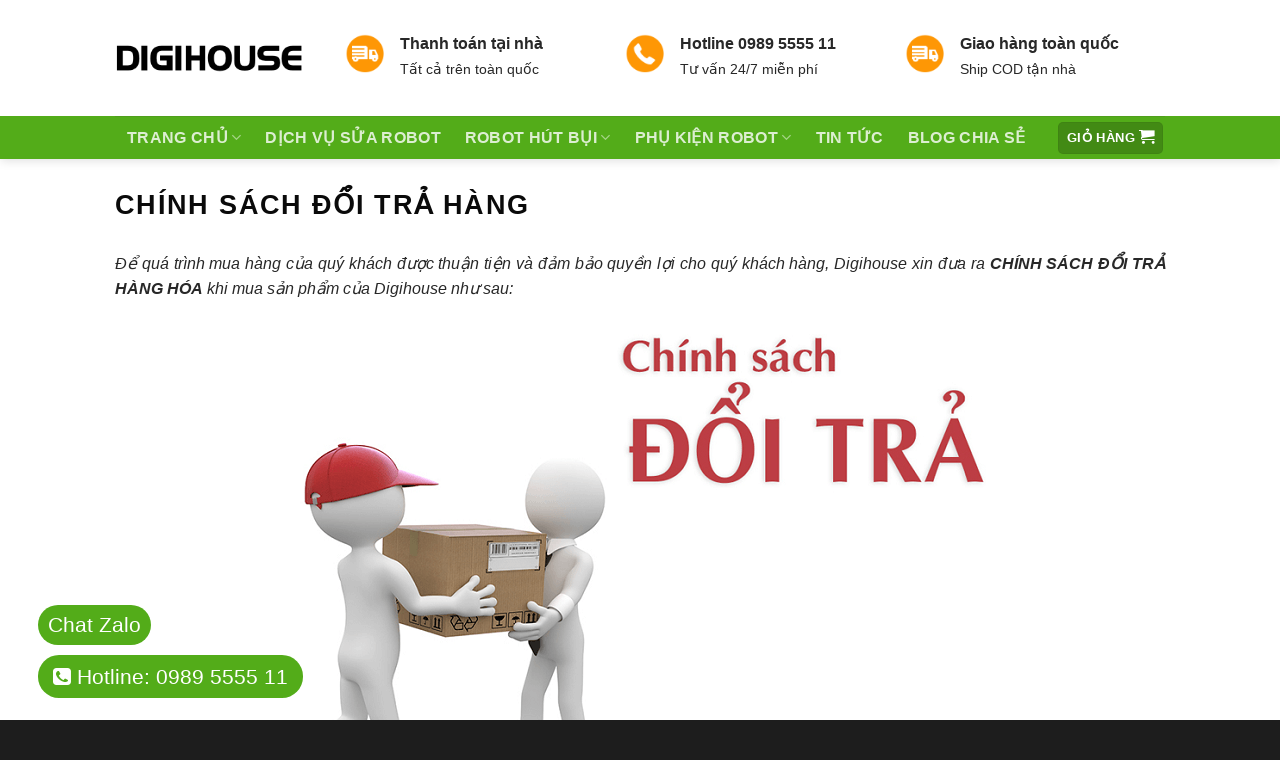

--- FILE ---
content_type: text/html; charset=UTF-8
request_url: https://digihouse.vn/chinh-sach-doi-tra-hang/
body_size: 21006
content:
<!DOCTYPE html>
<!--[if IE 9 ]> <html lang="vi" class="ie9 loading-site no-js"> <![endif]-->
<!--[if IE 8 ]> <html lang="vi" class="ie8 loading-site no-js"> <![endif]-->
<!--[if (gte IE 9)|!(IE)]><!--><html lang="vi" class="loading-site no-js"> <!--<![endif]-->
<head>
	<meta charset="UTF-8" />
	<link rel="profile" href="https://gmpg.org/xfn/11" />
	<link rel="pingback" href="" />

	<script>(function(html){html.className = html.className.replace(/\bno-js\b/,'js')})(document.documentElement);</script>
<meta name='robots' content='index, follow, max-image-preview:large, max-snippet:-1, max-video-preview:-1' />
<meta name="viewport" content="width=device-width, initial-scale=1, maximum-scale=1" />
	<!-- This site is optimized with the Yoast SEO plugin v23.0 - https://yoast.com/wordpress/plugins/seo/ -->
	<title>Digihouse - Chính sách đổi trả hàng hóa</title>
	<meta name="description" content="Chia sẻ với khách hàng chính sách đổi trả robot thông minh, phụ kiện robot thông minh của khách hàng khi mua sản phẩm tại Digihouse." />
	<link rel="canonical" href="https://digihouse.vn/chinh-sach-doi-tra-hang/" />
	<meta property="og:locale" content="vi_VN" />
	<meta property="og:type" content="article" />
	<meta property="og:title" content="Digihouse - Chính sách đổi trả hàng hóa" />
	<meta property="og:description" content="Chia sẻ với khách hàng chính sách đổi trả robot thông minh, phụ kiện robot thông minh của khách hàng khi mua sản phẩm tại Digihouse." />
	<meta property="og:url" content="https://digihouse.vn/chinh-sach-doi-tra-hang/" />
	<meta property="og:site_name" content="DIGIHOUSE" />
	<meta property="article:modified_time" content="2022-05-31T10:34:35+00:00" />
	<meta property="og:image" content="https://digihouse.vn/wp-content/uploads/2021/12/san-pham-duoc-doi-tra-khi-dap-ung-du-yeu-cau-1.png" />
	<meta property="og:image:width" content="700" />
	<meta property="og:image:height" content="462" />
	<meta property="og:image:type" content="image/png" />
	<meta name="twitter:label1" content="Ước tính thời gian đọc" />
	<meta name="twitter:data1" content="5 phút" />
	<script type="application/ld+json" class="yoast-schema-graph">{"@context":"https://schema.org","@graph":[{"@type":"WebPage","@id":"https://digihouse.vn/chinh-sach-doi-tra-hang/","url":"https://digihouse.vn/chinh-sach-doi-tra-hang/","name":"Digihouse - Chính sách đổi trả hàng hóa","isPartOf":{"@id":"https://digihouse.vn/#website"},"primaryImageOfPage":{"@id":"https://digihouse.vn/chinh-sach-doi-tra-hang/#primaryimage"},"image":{"@id":"https://digihouse.vn/chinh-sach-doi-tra-hang/#primaryimage"},"thumbnailUrl":"https://digihouse.vn/wp-content/uploads/2021/12/san-pham-duoc-doi-tra-khi-dap-ung-du-yeu-cau-1.png","datePublished":"2019-10-08T16:39:12+00:00","dateModified":"2022-05-31T10:34:35+00:00","description":"Chia sẻ với khách hàng chính sách đổi trả robot thông minh, phụ kiện robot thông minh của khách hàng khi mua sản phẩm tại Digihouse.","inLanguage":"vi","potentialAction":[{"@type":"ReadAction","target":["https://digihouse.vn/chinh-sach-doi-tra-hang/"]}]},{"@type":"ImageObject","inLanguage":"vi","@id":"https://digihouse.vn/chinh-sach-doi-tra-hang/#primaryimage","url":"https://digihouse.vn/wp-content/uploads/2021/12/san-pham-duoc-doi-tra-khi-dap-ung-du-yeu-cau-1.png","contentUrl":"https://digihouse.vn/wp-content/uploads/2021/12/san-pham-duoc-doi-tra-khi-dap-ung-du-yeu-cau-1.png","width":700,"height":462,"caption":"Chính sách đổi trả của Digihouse"},{"@type":"WebSite","@id":"https://digihouse.vn/#website","url":"https://digihouse.vn/","name":"DIGIHOUSE","description":"","potentialAction":[{"@type":"SearchAction","target":{"@type":"EntryPoint","urlTemplate":"https://digihouse.vn/?s={search_term_string}"},"query-input":"required name=search_term_string"}],"inLanguage":"vi"}]}</script>
	<!-- / Yoast SEO plugin. -->


<link rel='dns-prefetch' href='//cdn.jsdelivr.net' />
<link rel='dns-prefetch' href='//pc.baokim.vn' />
<link rel='dns-prefetch' href='//fonts.googleapis.com' />

<link rel="alternate" type="application/rss+xml" title="Dòng thông tin DIGIHOUSE &raquo;" href="https://digihouse.vn/feed/" />
<link rel="alternate" type="application/rss+xml" title="DIGIHOUSE &raquo; Dòng bình luận" href="https://digihouse.vn/comments/feed/" />
<link rel="prefetch" href="https://digihouse.vn/wp-content/themes/flatsome/assets/js/chunk.countup.fe2c1016.js" />
<link rel="prefetch" href="https://digihouse.vn/wp-content/themes/flatsome/assets/js/chunk.sticky-sidebar.a58a6557.js" />
<link rel="prefetch" href="https://digihouse.vn/wp-content/themes/flatsome/assets/js/chunk.tooltips.29144c1c.js" />
<link rel="prefetch" href="https://digihouse.vn/wp-content/themes/flatsome/assets/js/chunk.vendors-popups.947eca5c.js" />
<link rel="prefetch" href="https://digihouse.vn/wp-content/themes/flatsome/assets/js/chunk.vendors-slider.c7f2bd49.js" />
<link rel='stylesheet' id='dashicons-css' href='https://digihouse.vn/wp-includes/css/dashicons.min.css?ver=6.6.4' type='text/css' media='all' />
<link rel='stylesheet' id='menu-icons-extra-css' href='https://digihouse.vn/wp-content/plugins/menu-icons/css/extra.min.css?ver=0.13.15' type='text/css' media='all' />
<style id='wp-emoji-styles-inline-css' type='text/css'>

	img.wp-smiley, img.emoji {
		display: inline !important;
		border: none !important;
		box-shadow: none !important;
		height: 1em !important;
		width: 1em !important;
		margin: 0 0.07em !important;
		vertical-align: -0.1em !important;
		background: none !important;
		padding: 0 !important;
	}
</style>
<style id='wp-block-library-inline-css' type='text/css'>
:root{--wp-admin-theme-color:#007cba;--wp-admin-theme-color--rgb:0,124,186;--wp-admin-theme-color-darker-10:#006ba1;--wp-admin-theme-color-darker-10--rgb:0,107,161;--wp-admin-theme-color-darker-20:#005a87;--wp-admin-theme-color-darker-20--rgb:0,90,135;--wp-admin-border-width-focus:2px;--wp-block-synced-color:#7a00df;--wp-block-synced-color--rgb:122,0,223;--wp-bound-block-color:var(--wp-block-synced-color)}@media (min-resolution:192dpi){:root{--wp-admin-border-width-focus:1.5px}}.wp-element-button{cursor:pointer}:root{--wp--preset--font-size--normal:16px;--wp--preset--font-size--huge:42px}:root .has-very-light-gray-background-color{background-color:#eee}:root .has-very-dark-gray-background-color{background-color:#313131}:root .has-very-light-gray-color{color:#eee}:root .has-very-dark-gray-color{color:#313131}:root .has-vivid-green-cyan-to-vivid-cyan-blue-gradient-background{background:linear-gradient(135deg,#00d084,#0693e3)}:root .has-purple-crush-gradient-background{background:linear-gradient(135deg,#34e2e4,#4721fb 50%,#ab1dfe)}:root .has-hazy-dawn-gradient-background{background:linear-gradient(135deg,#faaca8,#dad0ec)}:root .has-subdued-olive-gradient-background{background:linear-gradient(135deg,#fafae1,#67a671)}:root .has-atomic-cream-gradient-background{background:linear-gradient(135deg,#fdd79a,#004a59)}:root .has-nightshade-gradient-background{background:linear-gradient(135deg,#330968,#31cdcf)}:root .has-midnight-gradient-background{background:linear-gradient(135deg,#020381,#2874fc)}.has-regular-font-size{font-size:1em}.has-larger-font-size{font-size:2.625em}.has-normal-font-size{font-size:var(--wp--preset--font-size--normal)}.has-huge-font-size{font-size:var(--wp--preset--font-size--huge)}.has-text-align-center{text-align:center}.has-text-align-left{text-align:left}.has-text-align-right{text-align:right}#end-resizable-editor-section{display:none}.aligncenter{clear:both}.items-justified-left{justify-content:flex-start}.items-justified-center{justify-content:center}.items-justified-right{justify-content:flex-end}.items-justified-space-between{justify-content:space-between}.screen-reader-text{border:0;clip:rect(1px,1px,1px,1px);clip-path:inset(50%);height:1px;margin:-1px;overflow:hidden;padding:0;position:absolute;width:1px;word-wrap:normal!important}.screen-reader-text:focus{background-color:#ddd;clip:auto!important;clip-path:none;color:#444;display:block;font-size:1em;height:auto;left:5px;line-height:normal;padding:15px 23px 14px;text-decoration:none;top:5px;width:auto;z-index:100000}html :where(.has-border-color){border-style:solid}html :where([style*=border-top-color]){border-top-style:solid}html :where([style*=border-right-color]){border-right-style:solid}html :where([style*=border-bottom-color]){border-bottom-style:solid}html :where([style*=border-left-color]){border-left-style:solid}html :where([style*=border-width]){border-style:solid}html :where([style*=border-top-width]){border-top-style:solid}html :where([style*=border-right-width]){border-right-style:solid}html :where([style*=border-bottom-width]){border-bottom-style:solid}html :where([style*=border-left-width]){border-left-style:solid}html :where(img[class*=wp-image-]){height:auto;max-width:100%}:where(figure){margin:0 0 1em}html :where(.is-position-sticky){--wp-admin--admin-bar--position-offset:var(--wp-admin--admin-bar--height,0px)}@media screen and (max-width:600px){html :where(.is-position-sticky){--wp-admin--admin-bar--position-offset:0px}}
</style>
<style id='classic-theme-styles-inline-css' type='text/css'>
/*! This file is auto-generated */
.wp-block-button__link{color:#fff;background-color:#32373c;border-radius:9999px;box-shadow:none;text-decoration:none;padding:calc(.667em + 2px) calc(1.333em + 2px);font-size:1.125em}.wp-block-file__button{background:#32373c;color:#fff;text-decoration:none}
</style>
<link rel='stylesheet' id='font-awesome-four-css' href='https://digihouse.vn/wp-content/plugins/font-awesome-4-menus/css/font-awesome.min.css?ver=4.7.0' type='text/css' media='all' />
<link rel='stylesheet' id='kk-star-ratings-css' href="https://digihouse.vn/wp-content/plugins/kk-star-ratings/src/core/public/css/kk-star-ratings.min.css?ver=5.4.8" type='text/css' media='all' />
<link rel='stylesheet' id='responsive-lightbox-nivo-css' href='https://digihouse.vn/wp-content/plugins/responsive-lightbox/assets/nivo/nivo-lightbox.min.css?ver=2.4.7' type='text/css' media='all' />
<link rel='stylesheet' id='responsive-lightbox-nivo-default-css' href='https://digihouse.vn/wp-content/plugins/responsive-lightbox/assets/nivo/themes/default/default.css?ver=2.4.7' type='text/css' media='all' />
<link rel='stylesheet' id='symple_shortcode_styles-css' href='https://digihouse.vn/wp-content/plugins/symple-shortcodes/shortcodes/css/symple_shortcodes_styles.css?ver=6.6.4' type='text/css' media='all' />
<link rel='stylesheet' id='woocommerce-notification-icons-close-css' href="https://digihouse.vn/wp-content/plugins/woocommerce-notification/css/icons-close.css?ver=1.4.1" type='text/css' media='all' />
<link rel='stylesheet' id='woocommerce-notification-css' href="https://digihouse.vn/wp-content/plugins/woocommerce-notification/css/woocommerce-notification.min.css?ver=1.4.1" type='text/css' media='all' />
<style id='woocommerce-notification-inline-css' type='text/css'>
#message-purchased #notify-close:before{color:#000000;}#message-purchased .message-purchase-main{overflow:hidden}#message-purchased .wn-notification-image-wrapper{padding:0;}#message-purchased .wn-notification-message-container{padding-left:20px;}
                #message-purchased .message-purchase-main{
                        background-color: #ff6c3a;                       
                        color:#ffffff !important;
                        border-radius:3px ;
                }
                 #message-purchased a, #message-purchased p span{
                        color:#ffffff !important;
                }
</style>
<style id='woocommerce-inline-inline-css' type='text/css'>
.woocommerce form .form-row .required { visibility: visible; }
</style>
<link rel='stylesheet' id='woo-variation-swatches-css' href='https://digihouse.vn/wp-content/plugins/woo-variation-swatches/assets/css/frontend.min.css?ver=1721265508' type='text/css' media='all' />
<style id='woo-variation-swatches-inline-css' type='text/css'>
:root {
--wvs-tick:url("data:image/svg+xml;utf8,%3Csvg filter='drop-shadow(0px 0px 2px rgb(0 0 0 / .8))' xmlns='http://www.w3.org/2000/svg'  viewBox='0 0 30 30'%3E%3Cpath fill='none' stroke='%23ffffff' stroke-linecap='round' stroke-linejoin='round' stroke-width='4' d='M4 16L11 23 27 7'/%3E%3C/svg%3E");

--wvs-cross:url("data:image/svg+xml;utf8,%3Csvg filter='drop-shadow(0px 0px 5px rgb(255 255 255 / .6))' xmlns='http://www.w3.org/2000/svg' width='72px' height='72px' viewBox='0 0 24 24'%3E%3Cpath fill='none' stroke='%23ff0000' stroke-linecap='round' stroke-width='0.6' d='M5 5L19 19M19 5L5 19'/%3E%3C/svg%3E");
--wvs-single-product-item-width:30px;
--wvs-single-product-item-height:30px;
--wvs-single-product-item-font-size:16px}
</style>
<link rel='stylesheet' id='bk-popup-css' href='https://pc.baokim.vn/css/bk.css?ver=6.6.4' type='text/css' media='all' />
<link rel='stylesheet' id='flatsome-main-css' href='https://digihouse.vn/wp-content/themes/flatsome/assets/css/flatsome.css?ver=3.15.7' type='text/css' media='all' />
<style id='flatsome-main-inline-css' type='text/css'>
@font-face {
				font-family: "fl-icons";
				font-display: block;
				src: url(https://digihouse.vn/wp-content/themes/flatsome/assets/css/icons/fl-icons.eot?v=3.15.7);
				src:
					url(https://digihouse.vn/wp-content/themes/flatsome/assets/css/icons/fl-icons.eot#iefix?v=3.15.7) format("embedded-opentype"),
					url(https://digihouse.vn/wp-content/themes/flatsome/assets/css/icons/fl-icons.woff2?v=3.15.7) format("woff2"),
					url(https://digihouse.vn/wp-content/themes/flatsome/assets/css/icons/fl-icons.ttf?v=3.15.7) format("truetype"),
					url(https://digihouse.vn/wp-content/themes/flatsome/assets/css/icons/fl-icons.woff?v=3.15.7) format("woff"),
					url(https://digihouse.vn/wp-content/themes/flatsome/assets/css/icons/fl-icons.svg?v=3.15.7#fl-icons) format("svg");
			}
</style>
<link rel='stylesheet' id='flatsome-shop-css' href='https://digihouse.vn/wp-content/themes/flatsome/assets/css/flatsome-shop.css?ver=3.15.7' type='text/css' media='all' />
<link rel='stylesheet' id='digihouse-style-css' href='https://digihouse.vn/wp-content/themes/digihouse/style.css?v=96fh&#038;ver=6.6.4' type='text/css' media='all' />
<script type="text/javascript" src="https://digihouse.vn/wp-includes/js/jquery/jquery.min.js?ver=3.7.1" id="jquery-core-js"></script>
<script type="text/javascript" src="https://digihouse.vn/wp-includes/js/jquery/jquery-migrate.min.js?ver=3.4.1" id="jquery-migrate-js"></script>
<script type="text/javascript" src="https://digihouse.vn/wp-content/plugins/responsive-lightbox/assets/infinitescroll/infinite-scroll.pkgd.min.js?ver=6.6.4" id="responsive-lightbox-infinite-scroll-js"></script>
<script type="text/javascript" id="woocommerce-notification-js-extra">
/* <![CDATA[ */
var _woocommerce_notification_params = {"str_about":"About","str_ago":"ago","str_day":"day","str_days":"days","str_hour":"hour","str_hours":"hours","str_min":"minute","str_mins":"minutes","str_secs":"secs","str_few_sec":"a few seconds","time_close":"24","show_close":"1","loop":"0","loop_session":"0","loop_session_total":"60","loop_session_duration":"3600","display_time":"10","next_time":"60","notification_per_page":"30","display_effect":"fade-in","hidden_effect":"fade-out","redirect_target":"1","image":"1","messages":["Kh\u00e1ch h\u00e0ng {first_name} \u1edf {city} v\u1eeba mua {product_with_link}","Kh\u00e1ch h\u00e0ng {first_name} \u1edf {city} v\u1eeba mua {product_with_link}"],"message_custom":"","message_number_min":"100","message_number_max":"200","detect":"1","time":"10","names":["VGh1IEjDoA0=","VsOibg0=","TmfDoA0=","Tmfhu41jDQ==","Tmd1eeG7hW4gVsSDbiBUaOG7i25oDQ==","VHLhuqduIFRoYW5oIELDrG5oDQ==","SG\/DoG5nIENow6J1IEtow6FuaA0=","QW5oIEtob2EN","QW5oIFZpbmgN","RHV5IFTDom4N","xJDhuqF0DQ==","QW5oIE1pbmgN","SOG6sW5nDQ==","QsO5aSBTxKkgSG\/DoG5nDQ==","Tmd1eeG7hW4gxJDhu6ljIFTDom0N","SG\/DoG5nIE1pbmgN","VGjEg25nIFbFqQ0=","TMO9IE1pbmggQ2jDonUN","TMOqIFbEg24gVGjhuq9uZw0=","Tmd1eeG7hW4gw4FuaCBOaOG6rXQN","Tmd1eeG7hW4gVGjhu4sgUGjGsMahbmcgVHJpbmgN","Tmd1eeG7hW4gTeG6oW5oIEjDuW5nDQ==","Tmd1eeG7hW4gxJDhu6ljIEPhuqNuaA0=","Tmd1eeG7hW4gQ2hp4bq\/biBUaOG6r25nDQ==","Q2jhu4sgSMOgDQ==","Q8O0bmcgUGjhuqFtDQ==","Tmd1eeG7hW4gVHLhu41uZyBUw6JuDQ==","VGjhu6d5IE5ndXllbg0=","Q2jhu4sgQ2hpDQ==","Tmjhuq10IMOBbmgN","VGjDuXkgTGluaA0=","TMOqIFRo4buLIEjhuqFuaA0=","Tmd1eeG7hW4gVGjhu4sgTmfDoXQN","VsOibiBBbmgN","Q2jhu4sgSMOibg0=","Q2jhu4sgVGjGoQ0=","VGjhuqNvIFRyYW5nDQ==","VGjDuXkgRHVuZw0=","SMawxqFuZw0=","UGjhuqFtIFbEg24gVGjDoG5oDQ==","VsO1IEPDtG5nIFRp4bq\/bg0=","TGUgVGhpIFRoYW5oIEh1b25nDQ==","UGjhuqFtIEjGsMahbmcN","Tmd1eeG7hW4gUXXhu7NuaCBOaMawDQ==","Tmd1eeG7hW4gUXXhu5FjIFRydW5nDQ==","SHXhu7NuaCBLaeG6v24gTWluaA=="],"cities":["SMOgIE7hu5lpDQ==","QuG6r2MgR2lhbmcN","VFAuIEjhu5MgQ2jDrSBNaW5oDQ==","Q+G6p24gVGjGoQ0=","TmluaCBLaeG7gXUN","TmluaCBCw6xuaA0=","UGjDuiBUaOG7jQ0=","xJDDoCBO4bq1bmcN","Tmdo4buHIEFuDQ==","xJDhu5NuZyBOYWkN","VGhhbmggSMOzYQ0=","VHV5w6puIFF1YW5nDQ==","U8OzYyBUcsSDbmcN","SMOgIE5hbQ0=","xJDDoCBM4bqhdA0=","SOG6o2kgUGjDsm5n"],"country":"","in_the_same_cate":"0","billing":"0","initial_delay":"5","products":[{"title":"Robot h\u00fat b\u1ee5i lau nh\u00e0 Liectroux M7S Pro","url":"https:\/\/digihouse.vn\/liectroux-m7s-pro\/","thumb":"https:\/\/digihouse.vn\/wp-content\/uploads\/2023\/03\/liectroux-m7s-pro-1.jpg"},{"title":"Robot h\u00fat b\u1ee5i lau nh\u00e0 Liectroux X6","url":"https:\/\/digihouse.vn\/robot-hut-bui-lau-nha-liectroux-x6\/","thumb":"https:\/\/digihouse.vn\/wp-content\/uploads\/2024\/09\/liectroux-x6-23.jpg"},{"title":"Robot h\u00fat b\u1ee5i lau nh\u00e0 Ecovacs Deebot T9","url":"https:\/\/digihouse.vn\/deebot-t9\/","thumb":"https:\/\/digihouse.vn\/wp-content\/uploads\/2021\/05\/ecovacs-t9-quoc-te-1-100x100.png"},{"title":"Robot h\u00fat b\u1ee5i lau nh\u00e0 Ecovacs Deebot T8 AIVI","url":"https:\/\/digihouse.vn\/t8-aivi\/","thumb":"https:\/\/digihouse.vn\/wp-content\/uploads\/2020\/05\/t8-aivi-2-100x100.png"},{"title":"Robot h\u00fat b\u1ee5i lau nh\u00e0 Liectroux M70 Pro","url":"https:\/\/digihouse.vn\/robot-hut-bui-lau-nha-liectroux-m70-pro\/","thumb":"https:\/\/digihouse.vn\/wp-content\/uploads\/2024\/09\/liectroux-m70-pro-den-1.jpg"},{"title":"Robot h\u00fat b\u1ee5i lau nh\u00e0 Liectroux ZK902","url":"https:\/\/digihouse.vn\/liectroux-zk902\/","thumb":"https:\/\/digihouse.vn\/wp-content\/uploads\/2019\/10\/liectroux-zk901-1-100x100.png"},{"title":"Robot h\u00fat b\u1ee5i lau nh\u00e0 Liectroux C30B","url":"https:\/\/digihouse.vn\/liectroux-c30b\/","thumb":"https:\/\/digihouse.vn\/wp-content\/uploads\/2019\/10\/liectroux-c30b-100x100.png"},{"title":"Robot h\u00fat b\u1ee5i lau nh\u00e0 Ecovacs Deebot T10","url":"https:\/\/digihouse.vn\/robot-ecovacs-deebot-t10\/","thumb":"https:\/\/digihouse.vn\/wp-content\/uploads\/2022\/06\/ecovacs-deebot-t10-quoc-te-100x100.png"},{"title":"Robot h\u00fat b\u1ee5i lau nh\u00e0 Ecovacs Deebot N10","url":"https:\/\/digihouse.vn\/robot-hut-bui-lau-nha-ecovacs-deebot-n10\/","thumb":"https:\/\/digihouse.vn\/wp-content\/uploads\/2024\/07\/ecovacs-n10.png"},{"title":"Robot h\u00fat b\u1ee5i th\u00f4ng minh Liectroux N7S-U","url":"https:\/\/digihouse.vn\/robot-hut-bui-thong-minh-liectroux-n7s-u\/","thumb":"https:\/\/digihouse.vn\/wp-content\/uploads\/2025\/11\/robot-hut-bui-liectroux-n7s-u-thumb-1.jpg"},{"title":"Robot h\u00fat b\u1ee5i lau nh\u00e0 Ecovacs Deebot T9 AIVI Plus","url":"https:\/\/digihouse.vn\/t9-aivi-plus\/","thumb":"https:\/\/digihouse.vn\/wp-content\/uploads\/2021\/12\/ecovacs-t9-aivi-plus-noi-dia-1-100x100.png"},{"title":"Robot h\u00fat b\u1ee5i lau nh\u00e0 Liectroux G7","url":"https:\/\/digihouse.vn\/liectroux-g7\/","thumb":"https:\/\/digihouse.vn\/wp-content\/uploads\/2023\/02\/liectroux-g7.jpg"},{"title":"Robot lau k\u00ednh Liectroux HCR-10","url":"https:\/\/digihouse.vn\/robot-lau-kinh-liectroux-hcr-10\/","thumb":"https:\/\/digihouse.vn\/wp-content\/uploads\/2023\/04\/liectroux-hcr10-2.jpg"},{"title":"Robot h\u00fat b\u1ee5i lau nh\u00e0 Liectroux M200","url":"https:\/\/digihouse.vn\/liectroux-m200\/","thumb":"https:\/\/digihouse.vn\/wp-content\/uploads\/2022\/05\/m200-100x100.png"},{"title":"Robot h\u00fat b\u1ee5i lau nh\u00e0 Ecovacs Deebot T5 Hero (DX96)","url":"https:\/\/digihouse.vn\/t5-hero\/","thumb":"https:\/\/digihouse.vn\/wp-content\/uploads\/2020\/01\/ecovacs-t5-hero-100x100.png"},{"title":"Robot h\u00fat b\u1ee5i lau nh\u00e0 Ecovacs Deebot U2 Pro","url":"https:\/\/digihouse.vn\/deebot-u2-pro\/","thumb":"https:\/\/digihouse.vn\/wp-content\/uploads\/2021\/09\/ecovacs-u2-pro-100x100.png"},{"title":"Robot h\u00fat b\u1ee5i lau nh\u00e0 Liectroux ZK901","url":"https:\/\/digihouse.vn\/liectroux-zk901\/","thumb":"https:\/\/digihouse.vn\/wp-content\/uploads\/2019\/10\/liectroux-zk901-1-100x100.png"},{"title":"Robot h\u00fat b\u1ee5i lau nh\u00e0 Ecovacs Deebot T5 Power","url":"https:\/\/digihouse.vn\/deebot-t5-power\/","thumb":"https:\/\/digihouse.vn\/wp-content\/uploads\/2022\/01\/robot-hut-bui-t5-power-100x100.png"},{"title":"Robot h\u00fat b\u1ee5i lau nh\u00e0 Ecovacs Deebot T9 AIVI","url":"https:\/\/digihouse.vn\/t9-aivi\/","thumb":"https:\/\/digihouse.vn\/wp-content\/uploads\/2021\/12\/ecovacs-t9-aivi-noi-dia-100x100.png"},{"title":"Robot h\u00fat b\u1ee5i lau nh\u00e0 Ecovacs T5 Max (DX65)","url":"https:\/\/digihouse.vn\/t5-max\/","thumb":"https:\/\/digihouse.vn\/wp-content\/uploads\/2021\/10\/ecovacs-t5-max-100x100.png"},{"title":"M\u00e1y h\u00fat b\u1ee5i lau nh\u00e0 c\u1ea7m tay kh\u00f4ng d\u00e2y I7 Pro","url":"https:\/\/digihouse.vn\/liectroux-i7-pro\/","thumb":"https:\/\/digihouse.vn\/wp-content\/uploads\/2023\/04\/liectroux-l7-pro.jpg"},{"title":"Robot h\u00fat b\u1ee5i lau nh\u00e0 Liectroux L200","url":"https:\/\/digihouse.vn\/robot-hut-bui-lau-nha-liectroux-l200\/","thumb":"https:\/\/digihouse.vn\/wp-content\/uploads\/2023\/03\/liectroux-l200-thumb.jpg"},{"title":"Robot h\u00fat b\u1ee5i lau nh\u00e0 Ecovacs Deebot X1 OMNI","url":"https:\/\/digihouse.vn\/deebot-x1-omni\/","thumb":"https:\/\/digihouse.vn\/wp-content\/uploads\/2022\/01\/ecovacs-x1-100x100.png"},{"title":"Robot h\u00fat b\u1ee5i lau nh\u00e0 Liectroux L7S","url":"https:\/\/digihouse.vn\/robot-hut-bui-lau-nha-liectroux-l7s\/","thumb":"https:\/\/digihouse.vn\/wp-content\/uploads\/2024\/09\/liectroux-l7s-12.jpg"},{"title":"Robot h\u00fat b\u1ee5i lau nh\u00e0 Liectroux F5ECO","url":"https:\/\/digihouse.vn\/liectroux-f5eco\/","thumb":"https:\/\/digihouse.vn\/wp-content\/uploads\/2022\/07\/liectroux-f5eco-1-100x100.png"},{"title":"Robot h\u00fat b\u1ee5i lau nh\u00e0 Liectroux F5PRO","url":"https:\/\/digihouse.vn\/liectroux-f5pro\/","thumb":"https:\/\/digihouse.vn\/wp-content\/uploads\/2021\/04\/liectroux-f5pro-100x100.png"},{"title":"Robot h\u00fat b\u1ee5i lau nh\u00e0 Ecovacs Deebot T9 Plus","url":"https:\/\/digihouse.vn\/deebot-t9-plus-quoc-te\/","thumb":"https:\/\/digihouse.vn\/wp-content\/uploads\/2021\/12\/ecovacs-t9-plus-quoc-te-100x100.png"},{"title":"Robot h\u00fat b\u1ee5i lau nh\u00e0 Liectroux B6009","url":"https:\/\/digihouse.vn\/liectroux-b6009\/","thumb":"https:\/\/digihouse.vn\/wp-content\/uploads\/2019\/10\/liectroux-b6009-1-100x100.png"}]};
/* ]]> */
</script>
<script type="text/javascript" src="https://digihouse.vn/wp-content/plugins/woocommerce-notification/js/woocommerce-notification.min.js?ver=1.4.1" id="woocommerce-notification-js"></script>
<script type="text/javascript" src="https://digihouse.vn/wp-content/plugins/woocommerce/assets/js/jquery-blockui/jquery.blockUI.min.js?ver=2.7.0-wc.9.1.5" id="jquery-blockui-js" data-wp-strategy="defer"></script>
<script type="text/javascript" src="https://digihouse.vn/wp-content/plugins/woocommerce/assets/js/js-cookie/js.cookie.min.js?ver=2.1.4-wc.9.1.5" id="js-cookie-js" defer="defer" data-wp-strategy="defer"></script>
<script type="text/javascript" id="woocommerce-js-extra">
/* <![CDATA[ */
var woocommerce_params = {"ajax_url":"\/wp-admin\/admin-ajax.php","wc_ajax_url":"\/?wc-ajax=%%endpoint%%"};
/* ]]> */
</script>
<script type="text/javascript" src="https://digihouse.vn/wp-content/plugins/woocommerce/assets/js/frontend/woocommerce.min.js?ver=9.1.5" id="woocommerce-js" defer="defer" data-wp-strategy="defer"></script>
<link rel="https://api.w.org/" href="https://digihouse.vn/wp-json/" /><link rel="alternate" title="JSON" type="application/json" href="https://digihouse.vn/wp-json/wp/v2/pages/4485" /><link rel="EditURI" type="application/rsd+xml" title="RSD" href="https://digihouse.vn/xmlrpc.php?rsd" />
<meta name="generator" content="WordPress 6.6.4" />
<meta name="generator" content="WooCommerce 9.1.5" />
<link rel='shortlink' href='https://digihouse.vn/?p=4485' />
<link rel="alternate" title="oNhúng (JSON)" type="application/json+oembed" href="https://digihouse.vn/wp-json/oembed/1.0/embed?url=https%3A%2F%2Fdigihouse.vn%2Fchinh-sach-doi-tra-hang%2F" />
<link rel="alternate" title="oNhúng (XML)" type="text/xml+oembed" href="https://digihouse.vn/wp-json/oembed/1.0/embed?url=https%3A%2F%2Fdigihouse.vn%2Fchinh-sach-doi-tra-hang%2F&#038;format=xml" />
<!-- Global site tag (gtag.js) - Google Analytics -->
<script async src="https://www.googletagmanager.com/gtag/js?id=G-717H4CCHZR"></script>
<script>
  window.dataLayer = window.dataLayer || [];
  function gtag(){dataLayer.push(arguments);}
  gtag('js', new Date());

  gtag('config', 'G-717H4CCHZR');
</script>
<style>.bg{opacity: 0; transition: opacity 1s; -webkit-transition: opacity 1s;} .bg-loaded{opacity: 1;}</style><!--[if IE]><link rel="stylesheet" type="text/css" href="https://digihouse.vn/wp-content/themes/flatsome/assets/css/ie-fallback.css"><script src="//cdnjs.cloudflare.com/ajax/libs/html5shiv/3.6.1/html5shiv.js"></script><script>var head = document.getElementsByTagName('head')[0],style = document.createElement('style');style.type = 'text/css';style.styleSheet.cssText = ':before,:after{content:none !important';head.appendChild(style);setTimeout(function(){head.removeChild(style);}, 0);</script><script src="https://digihouse.vn/wp-content/themes/flatsome/assets/libs/ie-flexibility.js"></script><![endif]-->	<noscript><style>.woocommerce-product-gallery{ opacity: 1 !important; }</style></noscript>
	<style id='wp-fonts-local' type='text/css'>
@font-face{font-family:Inter;font-style:normal;font-weight:300 900;font-display:fallback;src:url('https://digihouse.vn/wp-content/plugins/woocommerce/assets/fonts/Inter-VariableFont_slnt,wght.woff2') format('woff2');font-stretch:normal;}
@font-face{font-family:Cardo;font-style:normal;font-weight:400;font-display:fallback;src:url('https://digihouse.vn/wp-content/plugins/woocommerce/assets/fonts/cardo_normal_400.woff2') format('woff2');}
</style>
<style id="custom-css" type="text/css">:root {--primary-color: #53ac19;}.header-main{height: 116px}#logo img{max-height: 116px}#logo{width:200px;}.header-bottom{min-height: 43px}.header-top{min-height: 30px}.transparent .header-main{height: 90px}.transparent #logo img{max-height: 90px}.has-transparent + .page-title:first-of-type,.has-transparent + #main > .page-title,.has-transparent + #main > div > .page-title,.has-transparent + #main .page-header-wrapper:first-of-type .page-title{padding-top: 140px;}.header.show-on-scroll,.stuck .header-main{height:70px!important}.stuck #logo img{max-height: 70px!important}.search-form{ width: 63%;}.header-bg-color {background-color: rgba(255,255,255,0)}.header-bottom {background-color: #53ac19}.header-main .nav > li > a{line-height: 16px }.stuck .header-main .nav > li > a{line-height: 50px }.header-bottom-nav > li > a{line-height: 23px }@media (max-width: 549px) {.header-main{height: 70px}#logo img{max-height: 70px}}/* Color */.accordion-title.active, .has-icon-bg .icon .icon-inner,.logo a, .primary.is-underline, .primary.is-link, .badge-outline .badge-inner, .nav-outline > li.active> a,.nav-outline >li.active > a, .cart-icon strong,[data-color='primary'], .is-outline.primary{color: #53ac19;}/* Color !important */[data-text-color="primary"]{color: #53ac19!important;}/* Background Color */[data-text-bg="primary"]{background-color: #53ac19;}/* Background */.scroll-to-bullets a,.featured-title, .label-new.menu-item > a:after, .nav-pagination > li > .current,.nav-pagination > li > span:hover,.nav-pagination > li > a:hover,.has-hover:hover .badge-outline .badge-inner,button[type="submit"], .button.wc-forward:not(.checkout):not(.checkout-button), .button.submit-button, .button.primary:not(.is-outline),.featured-table .title,.is-outline:hover, .has-icon:hover .icon-label,.nav-dropdown-bold .nav-column li > a:hover, .nav-dropdown.nav-dropdown-bold > li > a:hover, .nav-dropdown-bold.dark .nav-column li > a:hover, .nav-dropdown.nav-dropdown-bold.dark > li > a:hover, .header-vertical-menu__opener ,.is-outline:hover, .tagcloud a:hover,.grid-tools a, input[type='submit']:not(.is-form), .box-badge:hover .box-text, input.button.alt,.nav-box > li > a:hover,.nav-box > li.active > a,.nav-pills > li.active > a ,.current-dropdown .cart-icon strong, .cart-icon:hover strong, .nav-line-bottom > li > a:before, .nav-line-grow > li > a:before, .nav-line > li > a:before,.banner, .header-top, .slider-nav-circle .flickity-prev-next-button:hover svg, .slider-nav-circle .flickity-prev-next-button:hover .arrow, .primary.is-outline:hover, .button.primary:not(.is-outline), input[type='submit'].primary, input[type='submit'].primary, input[type='reset'].button, input[type='button'].primary, .badge-inner{background-color: #53ac19;}/* Border */.nav-vertical.nav-tabs > li.active > a,.scroll-to-bullets a.active,.nav-pagination > li > .current,.nav-pagination > li > span:hover,.nav-pagination > li > a:hover,.has-hover:hover .badge-outline .badge-inner,.accordion-title.active,.featured-table,.is-outline:hover, .tagcloud a:hover,blockquote, .has-border, .cart-icon strong:after,.cart-icon strong,.blockUI:before, .processing:before,.loading-spin, .slider-nav-circle .flickity-prev-next-button:hover svg, .slider-nav-circle .flickity-prev-next-button:hover .arrow, .primary.is-outline:hover{border-color: #53ac19}.nav-tabs > li.active > a{border-top-color: #53ac19}.widget_shopping_cart_content .blockUI.blockOverlay:before { border-left-color: #53ac19 }.woocommerce-checkout-review-order .blockUI.blockOverlay:before { border-left-color: #53ac19 }/* Fill */.slider .flickity-prev-next-button:hover svg,.slider .flickity-prev-next-button:hover .arrow{fill: #53ac19;}/* Background Color */[data-icon-label]:after, .secondary.is-underline:hover,.secondary.is-outline:hover,.icon-label,.button.secondary:not(.is-outline),.button.alt:not(.is-outline), .badge-inner.on-sale, .button.checkout, .single_add_to_cart_button, .current .breadcrumb-step{ background-color:#f15a22; }[data-text-bg="secondary"]{background-color: #f15a22;}/* Color */.secondary.is-underline,.secondary.is-link, .secondary.is-outline,.stars a.active, .star-rating:before, .woocommerce-page .star-rating:before,.star-rating span:before, .color-secondary{color: #f15a22}/* Color !important */[data-text-color="secondary"]{color: #f15a22!important;}/* Border */.secondary.is-outline:hover{border-color:#f15a22}.alert.is-underline:hover,.alert.is-outline:hover,.alert{background-color: #007fef}.alert.is-link, .alert.is-outline, .color-alert{color: #007fef;}/* Color !important */[data-text-color="alert"]{color: #007fef!important;}/* Background Color */[data-text-bg="alert"]{background-color: #007fef;}body{font-size: 100%;}body{font-family:"Lato", sans-serif}body{font-weight: 400}body{color: #282828}.nav > li > a {font-family:"Lato", sans-serif;}.mobile-sidebar-levels-2 .nav > li > ul > li > a {font-family:"Lato", sans-serif;}.nav > li > a {font-weight: 700;}.mobile-sidebar-levels-2 .nav > li > ul > li > a {font-weight: 700;}h1,h2,h3,h4,h5,h6,.heading-font{color: #0a0a0a;}.alt-font{font-family: "Dancing Script", sans-serif;}.alt-font{font-weight: 400!important;}a{color: #0a0a0a;}a:hover{color: #53ac19;}.tagcloud a:hover{border-color: #53ac19;background-color: #53ac19;}.widget a{color: #0a0a0a;}.widget a:hover{color: #53ac19;}.widget .tagcloud a:hover{border-color: #53ac19; background-color: #53ac19;}.current .breadcrumb-step, [data-icon-label]:after, .button#place_order,.button.checkout,.checkout-button,.single_add_to_cart_button.button{background-color: #ff7300!important }.badge-inner.on-sale{background-color: #f15a22}@media screen and (min-width: 550px){.products .box-vertical .box-image{min-width: 247px!important;width: 247px!important;}}.footer-2{background-color: #383838}.absolute-footer, html{background-color: rgba(17,17,17,0.95)}/* Custom CSS */.devvn_buy_now{margin-top:10px !important; width:100%!important; max-width:100%!important; }.devvn-popup-title, .devvn-order-btn{background: var(--primary-color) !important;}.fb_iframe_widget_fluid_desktop, .fb_iframe_widget_fluid_desktop span, .fb_iframe_widget_fluid_desktop iframe {max-width: 100% !important;width: 100% !important; }.khuyen-mai h4{color:#FE9705;}.khuyen-mai ul {padding:0px;margin:0px;}.khuyen-mai ul li {list-style: none !important; list-style-type: none !important; }.fb_dialog.fb_dialog_advanced.fb_customer_chat_bubble_animated_no_badge.fb_customer_chat_bubble_pop_in {margin-right: 50px;}/* Custom CSS Tablet */@media (max-width: 849px){.footer .row .col{width:100% !important;max-width:100%!important;margin:0px !important;-ms-flex-preferred-size: 100%;flex-basis: 100%;} }/* Custom CSS Mobile */@media (max-width: 549px){.fb_dialog.fb_dialog_advanced.fb_customer_chat_bubble_animated_no_badge.fb_customer_chat_bubble_pop_in {margin-right: 10px;margin-bottom: 50px;}}.label-new.menu-item > a:after{content:"New";}.label-hot.menu-item > a:after{content:"Hot";}.label-sale.menu-item > a:after{content:"Sale";}.label-popular.menu-item > a:after{content:"Popular";}</style></head>

<body class="page-template-default page page-id-4485 theme-flatsome symple-shortcodes  symple-shortcodes-responsive woocommerce-no-js woo-variation-swatches wvs-behavior-blur wvs-theme-digihouse wvs-show-label wvs-tooltip header-shadow lightbox nav-dropdown-has-arrow nav-dropdown-has-shadow nav-dropdown-has-border">


<a class="skip-link screen-reader-text" href="#main">Skip to content</a>

<div id="wrapper">

	
	<header id="header" class="header ">
		<div class="header-wrapper">
			<div id="masthead" class="header-main hide-for-sticky">
      <div class="header-inner flex-row container logo-left medium-logo-center" role="navigation">

          <!-- Logo -->
          <div id="logo" class="flex-col logo">
            
<!-- Header logo -->
<a href="https://digihouse.vn/" title="DIGIHOUSE" rel="home">
		<img width="288" height="40" src="https://digihouse.vn/wp-content/uploads/2019/10/logo-digihouse-dark-big.png" class="header_logo header-logo" alt="DIGIHOUSE"/><img  width="288" height="40" src="https://digihouse.vn/wp-content/uploads/2019/10/logo-digihouse-dark-big.png" class="header-logo-dark" alt="DIGIHOUSE"/></a>
          </div>

          <!-- Mobile Left Elements -->
          <div class="flex-col show-for-medium flex-left">
            <ul class="mobile-nav nav nav-left ">
              <li class="nav-icon has-icon">
  		<a href="#" data-open="#main-menu" data-pos="left" data-bg="main-menu-overlay" data-color="" class="is-small" aria-label="Menu" aria-controls="main-menu" aria-expanded="false">
		
		  <i class="icon-menu" ></i>
		  		</a>
	</li>            </ul>
          </div>

          <!-- Left Elements -->
          <div class="flex-col hide-for-medium flex-left
            flex-grow">
            <ul class="header-nav header-nav-main nav nav-left  nav-uppercase" >
              <li class="header-block"><div class="header-block-block-1">	<div id="gap-1306212290" class="gap-element clearfix" style="display:block; height:auto;">
		
<style>
#gap-1306212290 {
  padding-top: 15px;
}
</style>
	</div>
	

<div class="row row-small"  id="row-1692882598">


	<div id="col-1099774788" class="col medium-4 small-12 large-4"  >
				<div class="col-inner"  >
			
			


		<div class="icon-box featured-box icon-box-left text-left"  >
					<div class="icon-box-img" style="width: 39px">
				<div class="icon">
					<div class="icon-inner" >
						<img width="100" height="100" src="https://digihouse.vn/wp-content/uploads/2021/02/giao-hang-toan-quoc.png" class="attachment-medium size-medium" alt="" decoding="async" />					</div>
				</div>
			</div>
				<div class="icon-box-text last-reset">
									

<p><span style="font-size: 100%;"><strong>Thanh toán tại nhà<br />
</strong></span><span style="font-size: 90%;">Tất cả trên toàn quốc</span></p>

		</div>
	</div>
	
	

		</div>
					</div>

	

	<div id="col-796465901" class="col medium-4 small-12 large-4"  >
				<div class="col-inner"  >
			
			


		<div class="icon-box featured-box icon-box-left text-left"  >
					<div class="icon-box-img" style="width: 39px">
				<div class="icon">
					<div class="icon-inner" >
						<img width="100" height="100" src="https://digihouse.vn/wp-content/uploads/2021/02/tu-van-mien-phi.png" class="attachment-medium size-medium" alt="" decoding="async" />					</div>
				</div>
			</div>
				<div class="icon-box-text last-reset">
									

<p><span style="font-size: 100%;"><strong>Hotline 0989 5555 11</strong></span><br /><span style="font-size: 90%;">Tư vấn 24/7 miễn phí</span></p>

		</div>
	</div>
	
	

		</div>
					</div>

	

	<div id="col-1995915720" class="col medium-4 small-12 large-4"  >
				<div class="col-inner"  >
			
			


		<div class="icon-box featured-box icon-box-left text-left"  >
					<div class="icon-box-img" style="width: 39px">
				<div class="icon">
					<div class="icon-inner" >
						<img width="100" height="100" src="https://digihouse.vn/wp-content/uploads/2021/02/giao-hang-toan-quoc.png" class="attachment-medium size-medium" alt="" decoding="async" />					</div>
				</div>
			</div>
				<div class="icon-box-text last-reset">
									

<p><span style="font-size: 100%;"><strong>Giao hàng toàn quốc</strong></span><br />
<span style="font-size: 90%;">Ship COD tận nhà</span></p>

		</div>
	</div>
	
	

		</div>
					</div>

	

</div></div></li>            </ul>
          </div>

          <!-- Right Elements -->
          <div class="flex-col hide-for-medium flex-right">
            <ul class="header-nav header-nav-main nav nav-right  nav-uppercase">
                          </ul>
          </div>

          <!-- Mobile Right Elements -->
          <div class="flex-col show-for-medium flex-right">
            <ul class="mobile-nav nav nav-right ">
              <li class="cart-item has-icon">

<div class="header-button">      <a href="https://digihouse.vn/cart/" class="header-cart-link off-canvas-toggle nav-top-link icon primary button round is-small" data-open="#cart-popup" data-class="off-canvas-cart" title="Giỏ hàng" data-pos="right">
  
    <i class="icon-shopping-cart"
    data-icon-label="0">
  </i>
  </a>
</div>

  <!-- Cart Sidebar Popup -->
  <div id="cart-popup" class="mfp-hide widget_shopping_cart">
  <div class="cart-popup-inner inner-padding">
      <div class="cart-popup-title text-center">
          <h4 class="uppercase">Giỏ hàng</h4>
          <div class="is-divider"></div>
      </div>
      <div class="widget_shopping_cart_content">
          

	<p class="woocommerce-mini-cart__empty-message">Chưa có sản phẩm trong giỏ hàng.</p>


      </div>
             <div class="cart-sidebar-content relative"></div>  </div>
  </div>

</li>
            </ul>
          </div>

      </div>
     
            <div class="container"><div class="top-divider full-width"></div></div>
      </div><div id="wide-nav" class="header-bottom wide-nav hide-for-sticky nav-dark hide-for-medium">
    <div class="flex-row container">

                        <div class="flex-col hide-for-medium flex-left">
                <ul class="nav header-nav header-bottom-nav nav-left  nav-size-large nav-spacing-xlarge nav-uppercase">
                    <li id="menu-item-6128" class="menu-item menu-item-type-post_type menu-item-object-page menu-item-home menu-item-has-children menu-item-6128 menu-item-design-default has-dropdown"><a href="https://digihouse.vn/" class="nav-top-link">Trang chủ<i class="icon-angle-down" ></i></a>
<ul class="sub-menu nav-dropdown nav-dropdown-default">
	<li id="menu-item-6947" class="menu-item menu-item-type-post_type menu-item-object-page menu-item-6947"><a href="https://digihouse.vn/gioi-thieu/">Giới thiệu</a></li>
	<li id="menu-item-4463" class="menu-item menu-item-type-post_type menu-item-object-page menu-item-4463"><a href="https://digihouse.vn/lien-he/">Liên hệ</a></li>
</ul>
</li>
<li id="menu-item-9064" class="menu-item menu-item-type-post_type menu-item-object-page menu-item-9064 menu-item-design-default"><a href="https://digihouse.vn/dich-vu-sua-chua-robot-hut-bui/" class="nav-top-link">Dịch vụ sửa Robot</a></li>
<li id="menu-item-4464" class="menu-item menu-item-type-taxonomy menu-item-object-product_cat menu-item-has-children menu-item-4464 menu-item-design-default has-dropdown"><a href="https://digihouse.vn/robot-hut-bui/" class="nav-top-link">Robot hút bụi<i class="icon-angle-down" ></i></a>
<ul class="sub-menu nav-dropdown nav-dropdown-default">
	<li id="menu-item-4434" class="menu-item menu-item-type-taxonomy menu-item-object-product_cat menu-item-4434"><a href="https://digihouse.vn/robot-hut-bui/liectroux/">Liectroux</a></li>
	<li id="menu-item-9505" class="menu-item menu-item-type-taxonomy menu-item-object-product_cat menu-item-9505"><a href="https://digihouse.vn/robot-hut-bui/uoni/">Uoni</a></li>
	<li id="menu-item-4433" class="menu-item menu-item-type-taxonomy menu-item-object-product_cat menu-item-4433"><a href="https://digihouse.vn/robot-hut-bui/ecovacs/">Ecovacs</a></li>
	<li id="menu-item-6722" class="menu-item menu-item-type-taxonomy menu-item-object-product_cat menu-item-6722"><a href="https://digihouse.vn/robot-hut-bui/xiaomi/">Xiaomi</a></li>
	<li id="menu-item-8128" class="menu-item menu-item-type-taxonomy menu-item-object-product_cat menu-item-8128"><a href="https://digihouse.vn/robot-hut-bui/bovacs/">Bovacs</a></li>
	<li id="menu-item-8143" class="menu-item menu-item-type-taxonomy menu-item-object-product_cat menu-item-8143"><a href="https://digihouse.vn/robot-hut-bui/neabot/">Neabot</a></li>
</ul>
</li>
<li id="menu-item-4408" class="menu-item menu-item-type-taxonomy menu-item-object-product_cat menu-item-has-children menu-item-4408 menu-item-design-default has-dropdown"><a href="https://digihouse.vn/phu-kien/" class="nav-top-link">Phụ kiện robot<i class="icon-angle-down" ></i></a>
<ul class="sub-menu nav-dropdown nav-dropdown-default">
	<li id="menu-item-9390" class="menu-item menu-item-type-taxonomy menu-item-object-product_cat menu-item-9390"><a href="https://digihouse.vn/phu-kien/phu-kien-robot-liectroux-x6/">Phụ kiện Liectroux X6</a></li>
	<li id="menu-item-9388" class="menu-item menu-item-type-taxonomy menu-item-object-product_cat menu-item-9388"><a href="https://digihouse.vn/phu-kien/phu-kien-liectroux-l7s/">Phụ kiện Liectroux L7S</a></li>
	<li id="menu-item-9389" class="menu-item menu-item-type-taxonomy menu-item-object-product_cat menu-item-9389"><a href="https://digihouse.vn/phu-kien/phu-kien-liectroux-m70pro/">Phụ kiện Liectroux M70Pro</a></li>
	<li id="menu-item-7483" class="menu-item menu-item-type-taxonomy menu-item-object-product_cat menu-item-7483"><a href="https://digihouse.vn/phu-kien/phu-kien-robot-ecovacs/">Phụ kiện robot Ecovacs</a></li>
	<li id="menu-item-7521" class="menu-item menu-item-type-taxonomy menu-item-object-product_cat menu-item-7521"><a href="https://digihouse.vn/phu-kien/phu-kien-liectroux-c30b/">Phụ kiện Liectroux C30B</a></li>
	<li id="menu-item-7410" class="menu-item menu-item-type-taxonomy menu-item-object-product_cat menu-item-7410"><a href="https://digihouse.vn/phu-kien/phu-kien-liectroux-f5pro/">Phụ kiện Liectroux F5Pro</a></li>
	<li id="menu-item-7522" class="menu-item menu-item-type-taxonomy menu-item-object-product_cat menu-item-7522"><a href="https://digihouse.vn/phu-kien/phu-kien-liectroux-zk901/">Phụ kiện Liectroux ZK901</a></li>
	<li id="menu-item-8942" class="menu-item menu-item-type-taxonomy menu-item-object-product_cat menu-item-8942"><a href="https://digihouse.vn/phu-kien/phu-kien-liectroux-g7/">Phụ kiện Liectroux G7</a></li>
	<li id="menu-item-9012" class="menu-item menu-item-type-taxonomy menu-item-object-product_cat menu-item-9012"><a href="https://digihouse.vn/phu-kien/phu-kien-liectroux-m200/">Phụ kiện Liectroux M200</a></li>
	<li id="menu-item-8976" class="menu-item menu-item-type-taxonomy menu-item-object-product_cat menu-item-8976"><a href="https://digihouse.vn/phu-kien/phu-kien-liectroux-m7s-pro/">Phụ kiện Liectroux M7SPro</a></li>
	<li id="menu-item-8953" class="menu-item menu-item-type-taxonomy menu-item-object-product_cat menu-item-8953"><a href="https://digihouse.vn/phu-kien/phu-kien-liectroux-l200/">Phụ kiện Liectroux L200</a></li>
	<li id="menu-item-7411" class="menu-item menu-item-type-taxonomy menu-item-object-product_cat menu-item-7411"><a href="https://digihouse.vn/phu-kien/phu-kien-liectroux-xr500/">Phụ kiện Liectroux XR500</a></li>
	<li id="menu-item-8234" class="menu-item menu-item-type-taxonomy menu-item-object-product_cat menu-item-8234"><a href="https://digihouse.vn/phu-kien/phu-kien-liectroux-b6009/">Phụ kiện Liectroux B6009</a></li>
	<li id="menu-item-8366" class="menu-item menu-item-type-taxonomy menu-item-object-product_cat menu-item-8366"><a href="https://digihouse.vn/phu-kien/phu-kien-liectroux-i5pro/">Phụ kiện Liectroux I5Pro</a></li>
</ul>
</li>
<li id="menu-item-4681" class="menu-item menu-item-type-taxonomy menu-item-object-category menu-item-4681 menu-item-design-default"><a href="https://digihouse.vn/tin-tuc/" class="nav-top-link">Tin tức</a></li>
<li id="menu-item-4646" class="menu-item menu-item-type-taxonomy menu-item-object-category menu-item-4646 menu-item-design-default"><a href="https://digihouse.vn/blog-chia-se/" class="nav-top-link">Blog chia sẻ</a></li>
                </ul>
            </div>
            
            
                        <div class="flex-col hide-for-medium flex-right flex-grow">
              <ul class="nav header-nav header-bottom-nav nav-right  nav-size-large nav-spacing-xlarge nav-uppercase">
                   <li class="cart-item has-icon has-dropdown">
<div class="header-button">
<a href="https://digihouse.vn/cart/" title="Giỏ hàng" class="header-cart-link icon primary button round is-small">


<span class="header-cart-title">
   Giỏ hàng     </span>

    <i class="icon-shopping-cart"
    data-icon-label="0">
  </i>
  </a>
</div>
 <ul class="nav-dropdown nav-dropdown-default">
    <li class="html widget_shopping_cart">
      <div class="widget_shopping_cart_content">
        

	<p class="woocommerce-mini-cart__empty-message">Chưa có sản phẩm trong giỏ hàng.</p>


      </div>
    </li>
     </ul>

</li>
              </ul>
            </div>
            
            
    </div>
</div>

<div class="header-bg-container fill"><div class="header-bg-image fill"></div><div class="header-bg-color fill"></div></div>		</div>
	</header>

	
	<main id="main" class="">
<div id="content" class="content-area page-wrapper" role="main">
	<div class="row row-main">
		<div class="large-12 col">
			<div class="col-inner">
				
								<header class="entry-header">
					<h1 class="entry-title mb uppercase">Chính sách đổi trả hàng</h1>
				</header>
				
														
						<p style="text-align: justify;"><em>Để quá trình mua hàng của quý khách được thuận tiện và đảm bảo quyền lợi cho quý khách hàng, Digihouse xin đưa ra <strong>CHÍNH SÁCH ĐỔI TRẢ HÀNG HÓA</strong> khi mua sản phẩm của Digihouse như sau:</em></p>
<figure id="attachment_7101" aria-describedby="caption-attachment-7101" style="width: 700px" class="wp-caption aligncenter"><img fetchpriority="high" decoding="async" class="lazy-load size-full wp-image-7101" src="data:image/svg+xml,%3Csvg%20viewBox%3D%220%200%20700%20462%22%20xmlns%3D%22http%3A%2F%2Fwww.w3.org%2F2000%2Fsvg%22%3E%3C%2Fsvg%3E" data-src="https://digihouse.vn/wp-content/uploads/2021/12/san-pham-duoc-doi-tra-khi-dap-ung-du-yeu-cau.png" alt="" width="700" height="462" srcset="" data-srcset="https://digihouse.vn/wp-content/uploads/2021/12/san-pham-duoc-doi-tra-khi-dap-ung-du-yeu-cau.png 700w, https://digihouse.vn/wp-content/uploads/2021/12/san-pham-duoc-doi-tra-khi-dap-ung-du-yeu-cau-300x198.png 300w, https://digihouse.vn/wp-content/uploads/2021/12/san-pham-duoc-doi-tra-khi-dap-ung-du-yeu-cau-510x337.png 510w" sizes="(max-width: 700px) 100vw, 700px" /><figcaption id="caption-attachment-7101" class="wp-caption-text">Chính sách đổi trả hàng hóa tại Digihouse</figcaption></figure>
<h2 style="text-align: justify;">1. Những trường hợp được đổi trả</h2>
<p style="text-align: justify;"><strong>Nếu sản phẩm của chúng tôi mắc một hoặc nhiều hơn các lỗi sau đây, mời quý khách hàng thông báo để được tiến hành đổi trả hàng hóa</strong>.</p>
<ul>
<li style="text-align: justify;">Hàng bị lỗi kỹ thuật và lỗi do nhà sản xuất.</li>
<li style="text-align: justify;">Hàng bị hư hỏng do quá trình vận chuyển hàng cho khách của Digihouse.</li>
<li style="text-align: justify;">Hàng giao không đúng mẫu mã, loại mà khách đã đặt.</li>
<li style="text-align: justify;">Hàng giao bị thiếu linh phụ kiện đi kèm.</li>
</ul>
<p style="text-align: justify;">Nếu phát hiện những trường hợp trên, quý khách vui lòng không nhận hàng và yêu cầu nhân viên giao nhận của chúng tôi xác nhận tình trạng máy ngay tại chỗ và yêu cầu đổi trả.</p>
<p style="text-align: justify;">Hoặc quý khách hàng có thể báo ngay tình trạng hàng bị lỗi về cho chúng tôi trong vòng 10 ngày kể từ ngày nhận hàng để được hỗ trợ đổi mới. Quá thời gian 10 ngày chúng tôi sẽ không hỗ trợ giải quyết vì mặc định khách hàng đã đồng ý với sản phẩm được giao.</p>
<h2 style="text-align: justify;">2. Điều kiện và quy định đổi trả chung</h2>
<p style="text-align: justify;"><strong>Điều kiện và quy định đổi trả hàng hóa tại <a href="https://digihouse.vn/gioi-thieu/">Digihouse</a></strong></p>
<ul>
<li style="text-align: justify;"><strong>“Một đổi một”</strong> đối với những thiết bị bán ra trong vòng 10 ngày nếu có vấn đề trục trặc. Trường hợp khách hàng đổi ý, có thể đổi sang sản phẩm khác có giá trị tương đương hoặc lớn hơn sản phẩm đã mua, tuy nhiên phải đáp ứng đầy đủ điều kiện bên dưới.</li>
<li style="text-align: justify;"><strong>Thiết bị bán ra sau 10 ngày:</strong> Phòng bảo hành sẽ bảo hành có thể lên đến 20 ngày. Nếu không có sản phẩm bảo hành đó, bạn sẽ được công ty chúng tôi cho mượn thiết bị khác để sử dụng tạm thời và thương lượng với bạn việc trao đổi thiết bị khác, nếu như sản phẩm bảo hành của bạn đã hết trên thị trường.</li>
<li style="text-align: justify;"><strong>Sản phẩm bị lỗi kỹ thuật</strong> được Phòng kỹ thuật công ty chúng tôi xác định và nhìn nhận là lỗi do nhà sản xuất.</li>
<li style="text-align: justify;"><strong>Còn đầy đủ bao bì, vỏ hộp, không bị trầy xước, móp méo, hỏng hóc bên ngoài, đổ vỡ.</strong></li>
<li style="text-align: justify;"><strong>Còn đầy đủ linh kiện, phụ kiện.</strong></li>
<li style="text-align: justify;"><strong>Còn đầy đủ hóa đơn bán lẻ của cửa hàng.</strong></li>
</ul>
<p style="text-align: justify;"><strong>Thời gian đổi hàng không quá 30 ngày kể từ khi nhận hàng</strong> (căn cứ theo hóa đơn mua hàng hoặc biên lai ký nhận của bên giao hàng).</p>
<p style="text-align: justify;">Tuy nhiên đối với một số sản phẩm chúng tôi sẽ không áp dụng những điều kiện đổi trả giống như trên, trong quá trình tư vấn bán hàng chúng tôi sẽ tư vấn cụ thể về thời hạn cũng như hình thức đổi trả cho từng sản phẩm để khách hàng tham khảo khi có nhu cầu mua sản phẩm đó.</p>
<p style="text-align: justify;">Chi phí vận chuyển sản phẩm từ chỗ khách hàng đến Digihouse và chuyển ngược trở lại sẽ do Digihouse chi trả hoàn toàn nếu sản phẩm nằm trong trường hợp được đổi trả.</p>
<h2 style="text-align: justify;">3. Hình thức hoàn trả</h2>
<p style="text-align: justify;"><strong>Sẽ đổi mới sản phẩm cho khách hàng</strong>, trường hợp không còn sản phẩm hàng hóa đó trong kho, công ty cam kết hoàn trả 100% phí mà khách hàng đã thanh toán cho chúng tôi thông qua các hình thức như: tiền mặt tại công ty hoặc chuyển khoản cho khách hàng.</p>
<p style="text-align: justify;"><strong>Thời gian hoàn lại trong vòng 10 ngày làm việc.</strong></p>
<figure id="attachment_7102" aria-describedby="caption-attachment-7102" style="width: 700px" class="wp-caption aligncenter"><img decoding="async" class="lazy-load size-full wp-image-7102" src="data:image/svg+xml,%3Csvg%20viewBox%3D%220%200%20700%20565%22%20xmlns%3D%22http%3A%2F%2Fwww.w3.org%2F2000%2Fsvg%22%3E%3C%2Fsvg%3E" data-src="https://digihouse.vn/wp-content/uploads/2021/12/chi-phi-doi-tra.png" alt="" width="700" height="565" srcset="" data-srcset="https://digihouse.vn/wp-content/uploads/2021/12/chi-phi-doi-tra.png 700w, https://digihouse.vn/wp-content/uploads/2021/12/chi-phi-doi-tra-300x242.png 300w, https://digihouse.vn/wp-content/uploads/2021/12/chi-phi-doi-tra-510x412.png 510w" sizes="(max-width: 700px) 100vw, 700px" /><figcaption id="caption-attachment-7102" class="wp-caption-text">Chi phí vận chuyển đổi trả hàng hóa sẽ do Digihouse chi trả toàn bộ.</figcaption></figure>
<p><em><strong>&gt;&gt;&gt; Xem thêm:</strong> <a href="https://digihouse.vn/dieu-khoan-su-dung/">ĐIỀU KHOẢN SỬ DỤNG</a></em></p>
<p style="text-align: justify;"><em><strong>DIGIHOUSE &#8211; Đơn vị phân phối, bán lẻ ROBOT HÚT BỤI và độc quyền phân phối dòng Robot hút bụi LIECTROUX tại Việt Nam. Mọi câu hỏi của bạn có liên quan đến dịch vụ của chúng tôi, vui lòng liên hệ Digihouse để được tư vấn ngay.</strong></em></p>
<p style="text-align: justify;">&#8212;&#8212;&#8212;&#8212;&#8212;&#8212;&#8212;&#8212;&#8212;&#8212;-</p>
<p style="text-align: justify;"><strong>CÔNG TY CỔ PHẦN DIGIHOUSE VIỆT NAM</strong></p>
<ul>
<li style="text-align: justify;"><strong>Địa chỉ:</strong> Số 15 ngõ 113 Hoàng Cầu, Đống Đa, Hà Nội.</li>
<li style="text-align: justify;"><strong>Hotline bán hàng:</strong> <a href="tel:0989555511">098 955 5511</a> &#8211; <a href="tel:0941998642">094 199 8642</a></li>
<li style="text-align: justify;"><strong>Hotline kỹ thuật:</strong> <a href="tel:0943458283">094 345 8283</a></li>
<li style="text-align: justify;"><strong>Email:</strong> <a href="/cdn-cgi/l/email-protection" class="__cf_email__" data-cfemail="70191e161f3014191719181f0503155e061e">[email&#160;protected]</a></li>
<li style="text-align: justify;"><strong>Shopee:</strong> https://shopee.vn/digihouse</li>
<li style="text-align: justify;"><strong>Fanpage:</strong> https://www.facebook.com/digihousevietnam</li>
</ul>

						
												</div>
		</div>
	</div>
</div>


</main>

<footer id="footer" class="footer-wrapper">

	
<!-- FOOTER 1 -->

<!-- FOOTER 2 -->
<div class="footer-widgets footer footer-2 dark">
		<div class="row dark large-columns-3 mb-0">
	   		<div id="text-5" class="col pb-0 widget widget_text"><span class="widget-title">Giới thiệu</span><div class="is-divider small"></div>			<div class="textwidget"><ul>
<li class="bullet-checkmark bullet-arrow"><a href="https://digihouse.vn/gioi-thieu/">Giới thiệu</a></li>
<li class="bullet-checkmark bullet-arrow"><a href="https://digihouse.vn/lien-he/">Liên hệ</a></li>
<li class="bullet-checkmark bullet-arrow"><a href="https://www.facebook.com/digihousevietnam" target="_blank" rel="noopener">Facebook</a></li>
<li class="bullet-checkmark bullet-arrow"><a href="https://www.youtube.com/channel/UCvkAJ_CRWbC4iRbzugC9VrQ" target="_blank" rel="noopener">Youtube</a></li>
</ul>
</div>
		</div><div id="text-3" class="col pb-0 widget widget_text"><span class="widget-title">Hỗ trợ khách hàng</span><div class="is-divider small"></div>			<div class="textwidget"><ul>
<li class="bullet-checkmark bullet-arrow"><a href="https://digihouse.vn/huong-dan-dat-hang/">Hướng dẫn đặt hàng</a></li>
<li class="bullet-checkmark bullet-arrow"><a href="https://digihouse.vn/phuong-thuc-van-chuyen/">Phương thức vận chuyển</a></li>
<li class="bullet-checkmark bullet-arrow"><a href="https://digihouse.vn/phuong-thuc-thanh-toan/">Phương thức thanh toán</a></li>
<li class="bullet-checkmark bullet-arrow"><a href="https://digihouse.vn/chinh-sach-doi-tra-hang/">Chính sách đổi trả hàng</a></li>
<li class="bullet-checkmark bullet-arrow"><a href="https://digihouse.vn/chinh-sach-bao-hanh/">Quy định bảo hành</a></li>
<li class="bullet-checkmark bullet-arrow"><a href="https://digihouse.vn/dieu-khoan-su-dung/">Điều khoản sử dụng</a></li>
<li class="bullet-checkmark bullet-arrow"><a href="https://digihouse.vn/chinh-sach-bao-mat/">Chính sách bảo mật</a></li>
</ul>
</div>
		</div><div id="text-2" class="col pb-0 widget widget_text"><span class="widget-title">Công ty CP DIGIHOUSE Việt Nam</span><div class="is-divider small"></div>			<div class="textwidget"><ul>
<li class="bullet-checkmark bullet-arrow"><i class="fa fa-map-marker color_icon"></i> Số 15 ngõ 113 Hoàng Cầu, Đống Đa, Hà Nội</li>
<li class="bullet-checkmark bullet-arrow"><i class="fa fa-phone color_icon"></i> <strong>Hotline bán hàng</strong>: 0989 5555 11</li>
<li class="bullet-checkmark bullet-arrow"><i class="fa fa-phone color_icon"></i> <strong>Hotline kỹ thuật</strong>: 094 345 8283</li>
<li class="bullet-checkmark bullet-arrow"><i class="fa fa-envelope color_icon"></i> <a href="/cdn-cgi/l/email-protection" class="__cf_email__" data-cfemail="f49d9a929bb4909d939d9c9b818791da829a">[email&#160;protected]</a></li>
</ul>
</div>
		</div>        
		</div>
</div>

<a  class="alo-floating call-zalo" target=_blank href="http://zalo.me/0989555511" title="Liên hệ với chúng tôi">Chat Zalo</a>
<a class="phone-floating" target=_blank href="tel:0989555511"><i class="fa fa-phone-square"></i> Hotline: 0989 5555 11</a>

<div class="absolute-footer dark medium-text-center text-center">
  <div class="container clearfix">

    
    <div class="footer-primary pull-left">
            <div class="copyright-footer">
        Bản quyền 2026 © <strong><a href="https://digihouse.vn/">DIGIHOUSE</a></strong> - Chuyên phân phối Robot hút bụi <a href="https://liectroux.vn">Liectroux</a>.      </div>
          </div>
  </div>
</div>

</footer>

</div>

<div id="main-menu" class="mobile-sidebar no-scrollbar mfp-hide">

	
	<div class="sidebar-menu no-scrollbar ">

		
					<ul class="nav nav-sidebar nav-vertical nav-uppercase" data-tab="1">
				<li class="header-search-form search-form html relative has-icon">
	<div class="header-search-form-wrapper">
		<div class="searchform-wrapper ux-search-box relative form-flat is-normal"><form role="search" method="get" class="searchform" action="https://digihouse.vn/">
	<div class="flex-row relative">
						<div class="flex-col flex-grow">
			<label class="screen-reader-text" for="woocommerce-product-search-field-0">Tìm kiếm:</label>
			<input type="search" id="woocommerce-product-search-field-0" class="search-field mb-0" placeholder="Bạn cần tìm gì?..." value="" name="s" />
			<input type="hidden" name="post_type" value="product" />
					</div>
		<div class="flex-col">
			<button type="submit" value="Tìm kiếm" class="ux-search-submit submit-button secondary button icon mb-0" aria-label="Submit">
				<i class="icon-search" ></i>			</button>
		</div>
	</div>
	<div class="live-search-results text-left z-top"></div>
</form>
</div>	</div>
</li><li class="menu-item menu-item-type-post_type menu-item-object-page menu-item-home menu-item-has-children menu-item-6128"><a href="https://digihouse.vn/">Trang chủ</a>
<ul class="sub-menu nav-sidebar-ul children">
	<li class="menu-item menu-item-type-post_type menu-item-object-page menu-item-6947"><a href="https://digihouse.vn/gioi-thieu/">Giới thiệu</a></li>
	<li class="menu-item menu-item-type-post_type menu-item-object-page menu-item-4463"><a href="https://digihouse.vn/lien-he/">Liên hệ</a></li>
</ul>
</li>
<li class="menu-item menu-item-type-post_type menu-item-object-page menu-item-9064"><a href="https://digihouse.vn/dich-vu-sua-chua-robot-hut-bui/">Dịch vụ sửa Robot</a></li>
<li class="menu-item menu-item-type-taxonomy menu-item-object-product_cat menu-item-has-children menu-item-4464"><a href="https://digihouse.vn/robot-hut-bui/">Robot hút bụi</a>
<ul class="sub-menu nav-sidebar-ul children">
	<li class="menu-item menu-item-type-taxonomy menu-item-object-product_cat menu-item-4434"><a href="https://digihouse.vn/robot-hut-bui/liectroux/">Liectroux</a></li>
	<li class="menu-item menu-item-type-taxonomy menu-item-object-product_cat menu-item-9505"><a href="https://digihouse.vn/robot-hut-bui/uoni/">Uoni</a></li>
	<li class="menu-item menu-item-type-taxonomy menu-item-object-product_cat menu-item-4433"><a href="https://digihouse.vn/robot-hut-bui/ecovacs/">Ecovacs</a></li>
	<li class="menu-item menu-item-type-taxonomy menu-item-object-product_cat menu-item-6722"><a href="https://digihouse.vn/robot-hut-bui/xiaomi/">Xiaomi</a></li>
	<li class="menu-item menu-item-type-taxonomy menu-item-object-product_cat menu-item-8128"><a href="https://digihouse.vn/robot-hut-bui/bovacs/">Bovacs</a></li>
	<li class="menu-item menu-item-type-taxonomy menu-item-object-product_cat menu-item-8143"><a href="https://digihouse.vn/robot-hut-bui/neabot/">Neabot</a></li>
</ul>
</li>
<li class="menu-item menu-item-type-taxonomy menu-item-object-product_cat menu-item-has-children menu-item-4408"><a href="https://digihouse.vn/phu-kien/">Phụ kiện robot</a>
<ul class="sub-menu nav-sidebar-ul children">
	<li class="menu-item menu-item-type-taxonomy menu-item-object-product_cat menu-item-9390"><a href="https://digihouse.vn/phu-kien/phu-kien-robot-liectroux-x6/">Phụ kiện Liectroux X6</a></li>
	<li class="menu-item menu-item-type-taxonomy menu-item-object-product_cat menu-item-9388"><a href="https://digihouse.vn/phu-kien/phu-kien-liectroux-l7s/">Phụ kiện Liectroux L7S</a></li>
	<li class="menu-item menu-item-type-taxonomy menu-item-object-product_cat menu-item-9389"><a href="https://digihouse.vn/phu-kien/phu-kien-liectroux-m70pro/">Phụ kiện Liectroux M70Pro</a></li>
	<li class="menu-item menu-item-type-taxonomy menu-item-object-product_cat menu-item-7483"><a href="https://digihouse.vn/phu-kien/phu-kien-robot-ecovacs/">Phụ kiện robot Ecovacs</a></li>
	<li class="menu-item menu-item-type-taxonomy menu-item-object-product_cat menu-item-7521"><a href="https://digihouse.vn/phu-kien/phu-kien-liectroux-c30b/">Phụ kiện Liectroux C30B</a></li>
	<li class="menu-item menu-item-type-taxonomy menu-item-object-product_cat menu-item-7410"><a href="https://digihouse.vn/phu-kien/phu-kien-liectroux-f5pro/">Phụ kiện Liectroux F5Pro</a></li>
	<li class="menu-item menu-item-type-taxonomy menu-item-object-product_cat menu-item-7522"><a href="https://digihouse.vn/phu-kien/phu-kien-liectroux-zk901/">Phụ kiện Liectroux ZK901</a></li>
	<li class="menu-item menu-item-type-taxonomy menu-item-object-product_cat menu-item-8942"><a href="https://digihouse.vn/phu-kien/phu-kien-liectroux-g7/">Phụ kiện Liectroux G7</a></li>
	<li class="menu-item menu-item-type-taxonomy menu-item-object-product_cat menu-item-9012"><a href="https://digihouse.vn/phu-kien/phu-kien-liectroux-m200/">Phụ kiện Liectroux M200</a></li>
	<li class="menu-item menu-item-type-taxonomy menu-item-object-product_cat menu-item-8976"><a href="https://digihouse.vn/phu-kien/phu-kien-liectroux-m7s-pro/">Phụ kiện Liectroux M7SPro</a></li>
	<li class="menu-item menu-item-type-taxonomy menu-item-object-product_cat menu-item-8953"><a href="https://digihouse.vn/phu-kien/phu-kien-liectroux-l200/">Phụ kiện Liectroux L200</a></li>
	<li class="menu-item menu-item-type-taxonomy menu-item-object-product_cat menu-item-7411"><a href="https://digihouse.vn/phu-kien/phu-kien-liectroux-xr500/">Phụ kiện Liectroux XR500</a></li>
	<li class="menu-item menu-item-type-taxonomy menu-item-object-product_cat menu-item-8234"><a href="https://digihouse.vn/phu-kien/phu-kien-liectroux-b6009/">Phụ kiện Liectroux B6009</a></li>
	<li class="menu-item menu-item-type-taxonomy menu-item-object-product_cat menu-item-8366"><a href="https://digihouse.vn/phu-kien/phu-kien-liectroux-i5pro/">Phụ kiện Liectroux I5Pro</a></li>
</ul>
</li>
<li class="menu-item menu-item-type-taxonomy menu-item-object-category menu-item-4681"><a href="https://digihouse.vn/tin-tuc/">Tin tức</a></li>
<li class="menu-item menu-item-type-taxonomy menu-item-object-category menu-item-4646"><a href="https://digihouse.vn/blog-chia-se/">Blog chia sẻ</a></li>
<li class="account-item has-icon menu-item">
<a href="https://digihouse.vn/tai-khoan/"
    class="nav-top-link nav-top-not-logged-in">
    <span class="header-account-title">
    Đăng nhập  </span>
</a>

</li>
<li class="header-newsletter-item has-icon">

  <a href="#header-newsletter-signup" class="tooltip" title="Sign up for Newsletter">

    <i class="icon-envelop"></i>
    <span class="header-newsletter-title">
      Newsletter    </span>
  </a>

</li><li class="html header-social-icons ml-0">
	<div class="social-icons follow-icons" ><a href="http://url" target="_blank" data-label="Facebook" rel="noopener noreferrer nofollow" class="icon plain facebook tooltip" title="Follow on Facebook" aria-label="Follow on Facebook"><i class="icon-facebook" ></i></a><a href="http://url" target="_blank" rel="noopener noreferrer nofollow" data-label="Instagram" class="icon plain  instagram tooltip" title="Follow on Instagram" aria-label="Follow on Instagram"><i class="icon-instagram" ></i></a><a href="http://url" target="_blank" data-label="Twitter" rel="noopener noreferrer nofollow" class="icon plain  twitter tooltip" title="Follow on Twitter" aria-label="Follow on Twitter"><i class="icon-twitter" ></i></a><a href="/cdn-cgi/l/email-protection#6b12041e192b0e060a0207" data-label="E-mail" rel="nofollow" class="icon plain  email tooltip" title="Send us an email" aria-label="Send us an email"><i class="icon-envelop" ></i></a></div></li>			</ul>
		
		
	</div>

	
</div>
	<div id='bk-modal'></div>
	<script data-cfasync="false" src="/cdn-cgi/scripts/5c5dd728/cloudflare-static/email-decode.min.js"></script><script>
		document.addEventListener("DOMContentLoaded", function(event) {
			var btnCloseModal = document.getElementById('bk-modal-close');
			btnCloseModal.addEventListener("click", function(){ 
				location.reload();
			});
			jQuery( '.variations_form' ).each( function() {
				jQuery(this).on( 'found_variation', function( event, variation ) {
					console.log(variation);//all details here
					var price = variation.display_price;//selectedprice
					document.getElementsByClassName('bk-product-price')[0].innerHTML = price;
				});
			});
		});
	</script>
	    <div id="login-form-popup" class="lightbox-content mfp-hide">
            <div class="woocommerce-notices-wrapper"></div>
<div class="account-container lightbox-inner">

	
			<div class="account-login-inner">

				<h3 class="uppercase">Đăng nhập</h3>

				<form class="woocommerce-form woocommerce-form-login login" method="post">

					
					<p class="woocommerce-form-row woocommerce-form-row--wide form-row form-row-wide">
						<label for="username">Tên tài khoản hoặc địa chỉ email&nbsp;<span class="required">*</span></label>
						<input type="text" class="woocommerce-Input woocommerce-Input--text input-text" name="username" id="username" autocomplete="username" value="" />					</p>
					<p class="woocommerce-form-row woocommerce-form-row--wide form-row form-row-wide">
						<label for="password">Mật khẩu&nbsp;<span class="required">*</span></label>
						<input class="woocommerce-Input woocommerce-Input--text input-text" type="password" name="password" id="password" autocomplete="current-password" />
					</p>

					
					<p class="form-row">
						<label class="woocommerce-form__label woocommerce-form__label-for-checkbox woocommerce-form-login__rememberme">
							<input class="woocommerce-form__input woocommerce-form__input-checkbox" name="rememberme" type="checkbox" id="rememberme" value="forever" /> <span>Ghi nhớ mật khẩu</span>
						</label>
						<input type="hidden" id="woocommerce-login-nonce" name="woocommerce-login-nonce" value="efeef92465" /><input type="hidden" name="_wp_http_referer" value="/chinh-sach-doi-tra-hang/" />						<button type="submit" class="woocommerce-button button woocommerce-form-login__submit" name="login" value="Đăng nhập">Đăng nhập</button>
					</p>
					<p class="woocommerce-LostPassword lost_password">
						<a href="https://digihouse.vn/tai-khoan/lost-password/">Quên mật khẩu?</a>
					</p>

					
				</form>
			</div>

			
</div>

          </div>
          <div id="message-purchased" class=" wn-background-template-type-0  bottom_right" style="display: none;">

        </div>
			<script type='text/javascript'>
		(function () {
			var c = document.body.className;
			c = c.replace(/woocommerce-no-js/, 'woocommerce-js');
			document.body.className = c;
		})();
	</script>
	<link rel='stylesheet' id='wc-blocks-style-css' href='https://digihouse.vn/wp-content/plugins/woocommerce/assets/client/blocks/wc-blocks.css?ver=wc-9.1.5' type='text/css' media='all' />
<style id='global-styles-inline-css' type='text/css'>
:root{--wp--preset--aspect-ratio--square: 1;--wp--preset--aspect-ratio--4-3: 4/3;--wp--preset--aspect-ratio--3-4: 3/4;--wp--preset--aspect-ratio--3-2: 3/2;--wp--preset--aspect-ratio--2-3: 2/3;--wp--preset--aspect-ratio--16-9: 16/9;--wp--preset--aspect-ratio--9-16: 9/16;--wp--preset--color--black: #000000;--wp--preset--color--cyan-bluish-gray: #abb8c3;--wp--preset--color--white: #ffffff;--wp--preset--color--pale-pink: #f78da7;--wp--preset--color--vivid-red: #cf2e2e;--wp--preset--color--luminous-vivid-orange: #ff6900;--wp--preset--color--luminous-vivid-amber: #fcb900;--wp--preset--color--light-green-cyan: #7bdcb5;--wp--preset--color--vivid-green-cyan: #00d084;--wp--preset--color--pale-cyan-blue: #8ed1fc;--wp--preset--color--vivid-cyan-blue: #0693e3;--wp--preset--color--vivid-purple: #9b51e0;--wp--preset--gradient--vivid-cyan-blue-to-vivid-purple: linear-gradient(135deg,rgba(6,147,227,1) 0%,rgb(155,81,224) 100%);--wp--preset--gradient--light-green-cyan-to-vivid-green-cyan: linear-gradient(135deg,rgb(122,220,180) 0%,rgb(0,208,130) 100%);--wp--preset--gradient--luminous-vivid-amber-to-luminous-vivid-orange: linear-gradient(135deg,rgba(252,185,0,1) 0%,rgba(255,105,0,1) 100%);--wp--preset--gradient--luminous-vivid-orange-to-vivid-red: linear-gradient(135deg,rgba(255,105,0,1) 0%,rgb(207,46,46) 100%);--wp--preset--gradient--very-light-gray-to-cyan-bluish-gray: linear-gradient(135deg,rgb(238,238,238) 0%,rgb(169,184,195) 100%);--wp--preset--gradient--cool-to-warm-spectrum: linear-gradient(135deg,rgb(74,234,220) 0%,rgb(151,120,209) 20%,rgb(207,42,186) 40%,rgb(238,44,130) 60%,rgb(251,105,98) 80%,rgb(254,248,76) 100%);--wp--preset--gradient--blush-light-purple: linear-gradient(135deg,rgb(255,206,236) 0%,rgb(152,150,240) 100%);--wp--preset--gradient--blush-bordeaux: linear-gradient(135deg,rgb(254,205,165) 0%,rgb(254,45,45) 50%,rgb(107,0,62) 100%);--wp--preset--gradient--luminous-dusk: linear-gradient(135deg,rgb(255,203,112) 0%,rgb(199,81,192) 50%,rgb(65,88,208) 100%);--wp--preset--gradient--pale-ocean: linear-gradient(135deg,rgb(255,245,203) 0%,rgb(182,227,212) 50%,rgb(51,167,181) 100%);--wp--preset--gradient--electric-grass: linear-gradient(135deg,rgb(202,248,128) 0%,rgb(113,206,126) 100%);--wp--preset--gradient--midnight: linear-gradient(135deg,rgb(2,3,129) 0%,rgb(40,116,252) 100%);--wp--preset--font-size--small: 13px;--wp--preset--font-size--medium: 20px;--wp--preset--font-size--large: 36px;--wp--preset--font-size--x-large: 42px;--wp--preset--font-family--inter: "Inter", sans-serif;--wp--preset--font-family--cardo: Cardo;--wp--preset--spacing--20: 0.44rem;--wp--preset--spacing--30: 0.67rem;--wp--preset--spacing--40: 1rem;--wp--preset--spacing--50: 1.5rem;--wp--preset--spacing--60: 2.25rem;--wp--preset--spacing--70: 3.38rem;--wp--preset--spacing--80: 5.06rem;--wp--preset--shadow--natural: 6px 6px 9px rgba(0, 0, 0, 0.2);--wp--preset--shadow--deep: 12px 12px 50px rgba(0, 0, 0, 0.4);--wp--preset--shadow--sharp: 6px 6px 0px rgba(0, 0, 0, 0.2);--wp--preset--shadow--outlined: 6px 6px 0px -3px rgba(255, 255, 255, 1), 6px 6px rgba(0, 0, 0, 1);--wp--preset--shadow--crisp: 6px 6px 0px rgba(0, 0, 0, 1);}:where(.is-layout-flex){gap: 0.5em;}:where(.is-layout-grid){gap: 0.5em;}body .is-layout-flex{display: flex;}.is-layout-flex{flex-wrap: wrap;align-items: center;}.is-layout-flex > :is(*, div){margin: 0;}body .is-layout-grid{display: grid;}.is-layout-grid > :is(*, div){margin: 0;}:where(.wp-block-columns.is-layout-flex){gap: 2em;}:where(.wp-block-columns.is-layout-grid){gap: 2em;}:where(.wp-block-post-template.is-layout-flex){gap: 1.25em;}:where(.wp-block-post-template.is-layout-grid){gap: 1.25em;}.has-black-color{color: var(--wp--preset--color--black) !important;}.has-cyan-bluish-gray-color{color: var(--wp--preset--color--cyan-bluish-gray) !important;}.has-white-color{color: var(--wp--preset--color--white) !important;}.has-pale-pink-color{color: var(--wp--preset--color--pale-pink) !important;}.has-vivid-red-color{color: var(--wp--preset--color--vivid-red) !important;}.has-luminous-vivid-orange-color{color: var(--wp--preset--color--luminous-vivid-orange) !important;}.has-luminous-vivid-amber-color{color: var(--wp--preset--color--luminous-vivid-amber) !important;}.has-light-green-cyan-color{color: var(--wp--preset--color--light-green-cyan) !important;}.has-vivid-green-cyan-color{color: var(--wp--preset--color--vivid-green-cyan) !important;}.has-pale-cyan-blue-color{color: var(--wp--preset--color--pale-cyan-blue) !important;}.has-vivid-cyan-blue-color{color: var(--wp--preset--color--vivid-cyan-blue) !important;}.has-vivid-purple-color{color: var(--wp--preset--color--vivid-purple) !important;}.has-black-background-color{background-color: var(--wp--preset--color--black) !important;}.has-cyan-bluish-gray-background-color{background-color: var(--wp--preset--color--cyan-bluish-gray) !important;}.has-white-background-color{background-color: var(--wp--preset--color--white) !important;}.has-pale-pink-background-color{background-color: var(--wp--preset--color--pale-pink) !important;}.has-vivid-red-background-color{background-color: var(--wp--preset--color--vivid-red) !important;}.has-luminous-vivid-orange-background-color{background-color: var(--wp--preset--color--luminous-vivid-orange) !important;}.has-luminous-vivid-amber-background-color{background-color: var(--wp--preset--color--luminous-vivid-amber) !important;}.has-light-green-cyan-background-color{background-color: var(--wp--preset--color--light-green-cyan) !important;}.has-vivid-green-cyan-background-color{background-color: var(--wp--preset--color--vivid-green-cyan) !important;}.has-pale-cyan-blue-background-color{background-color: var(--wp--preset--color--pale-cyan-blue) !important;}.has-vivid-cyan-blue-background-color{background-color: var(--wp--preset--color--vivid-cyan-blue) !important;}.has-vivid-purple-background-color{background-color: var(--wp--preset--color--vivid-purple) !important;}.has-black-border-color{border-color: var(--wp--preset--color--black) !important;}.has-cyan-bluish-gray-border-color{border-color: var(--wp--preset--color--cyan-bluish-gray) !important;}.has-white-border-color{border-color: var(--wp--preset--color--white) !important;}.has-pale-pink-border-color{border-color: var(--wp--preset--color--pale-pink) !important;}.has-vivid-red-border-color{border-color: var(--wp--preset--color--vivid-red) !important;}.has-luminous-vivid-orange-border-color{border-color: var(--wp--preset--color--luminous-vivid-orange) !important;}.has-luminous-vivid-amber-border-color{border-color: var(--wp--preset--color--luminous-vivid-amber) !important;}.has-light-green-cyan-border-color{border-color: var(--wp--preset--color--light-green-cyan) !important;}.has-vivid-green-cyan-border-color{border-color: var(--wp--preset--color--vivid-green-cyan) !important;}.has-pale-cyan-blue-border-color{border-color: var(--wp--preset--color--pale-cyan-blue) !important;}.has-vivid-cyan-blue-border-color{border-color: var(--wp--preset--color--vivid-cyan-blue) !important;}.has-vivid-purple-border-color{border-color: var(--wp--preset--color--vivid-purple) !important;}.has-vivid-cyan-blue-to-vivid-purple-gradient-background{background: var(--wp--preset--gradient--vivid-cyan-blue-to-vivid-purple) !important;}.has-light-green-cyan-to-vivid-green-cyan-gradient-background{background: var(--wp--preset--gradient--light-green-cyan-to-vivid-green-cyan) !important;}.has-luminous-vivid-amber-to-luminous-vivid-orange-gradient-background{background: var(--wp--preset--gradient--luminous-vivid-amber-to-luminous-vivid-orange) !important;}.has-luminous-vivid-orange-to-vivid-red-gradient-background{background: var(--wp--preset--gradient--luminous-vivid-orange-to-vivid-red) !important;}.has-very-light-gray-to-cyan-bluish-gray-gradient-background{background: var(--wp--preset--gradient--very-light-gray-to-cyan-bluish-gray) !important;}.has-cool-to-warm-spectrum-gradient-background{background: var(--wp--preset--gradient--cool-to-warm-spectrum) !important;}.has-blush-light-purple-gradient-background{background: var(--wp--preset--gradient--blush-light-purple) !important;}.has-blush-bordeaux-gradient-background{background: var(--wp--preset--gradient--blush-bordeaux) !important;}.has-luminous-dusk-gradient-background{background: var(--wp--preset--gradient--luminous-dusk) !important;}.has-pale-ocean-gradient-background{background: var(--wp--preset--gradient--pale-ocean) !important;}.has-electric-grass-gradient-background{background: var(--wp--preset--gradient--electric-grass) !important;}.has-midnight-gradient-background{background: var(--wp--preset--gradient--midnight) !important;}.has-small-font-size{font-size: var(--wp--preset--font-size--small) !important;}.has-medium-font-size{font-size: var(--wp--preset--font-size--medium) !important;}.has-large-font-size{font-size: var(--wp--preset--font-size--large) !important;}.has-x-large-font-size{font-size: var(--wp--preset--font-size--x-large) !important;}
</style>
<script type="text/javascript" id="kk-star-ratings-js-extra">
/* <![CDATA[ */
var kk_star_ratings = {"action":"kk-star-ratings","endpoint":"https:\/\/digihouse.vn\/wp-admin\/admin-ajax.php","nonce":"4af9f0c034"};
/* ]]> */
</script>
<script type="text/javascript" src="https://digihouse.vn/wp-content/plugins/kk-star-ratings/src/core/public/js/kk-star-ratings.min.js?ver=5.4.8" id="kk-star-ratings-js"></script>
<script type="text/javascript" src="https://digihouse.vn/wp-content/plugins/responsive-lightbox/assets/nivo/nivo-lightbox.min.js?ver=2.4.7" id="responsive-lightbox-nivo-js"></script>
<script type="text/javascript" src="https://digihouse.vn/wp-includes/js/underscore.min.js?ver=1.13.4" id="underscore-js"></script>
<script type="text/javascript" id="responsive-lightbox-js-before">
/* <![CDATA[ */
var rlArgs = {"script":"nivo","selector":"lightbox","customEvents":"","activeGalleries":true,"effect":"fade","clickOverlayToClose":true,"keyboardNav":true,"errorMessage":"The requested content cannot be loaded. Please try again later.","woocommerce_gallery":false,"ajaxurl":"https:\/\/digihouse.vn\/wp-admin\/admin-ajax.php","nonce":"1ce169c0a0","preview":false,"postId":4485,"scriptExtension":false};
/* ]]> */
</script>
<script type="text/javascript" src="https://digihouse.vn/wp-content/plugins/responsive-lightbox/js/front.js?ver=2.4.7" id="responsive-lightbox-js"></script>
<script type="text/javascript" src="https://digihouse.vn/wp-content/plugins/woocommerce/assets/js/sourcebuster/sourcebuster.min.js?ver=9.1.5" id="sourcebuster-js-js"></script>
<script type="text/javascript" id="wc-order-attribution-js-extra">
/* <![CDATA[ */
var wc_order_attribution = {"params":{"lifetime":1.0e-5,"session":30,"base64":false,"ajaxurl":"https:\/\/digihouse.vn\/wp-admin\/admin-ajax.php","prefix":"wc_order_attribution_","allowTracking":true},"fields":{"source_type":"current.typ","referrer":"current_add.rf","utm_campaign":"current.cmp","utm_source":"current.src","utm_medium":"current.mdm","utm_content":"current.cnt","utm_id":"current.id","utm_term":"current.trm","utm_source_platform":"current.plt","utm_creative_format":"current.fmt","utm_marketing_tactic":"current.tct","session_entry":"current_add.ep","session_start_time":"current_add.fd","session_pages":"session.pgs","session_count":"udata.vst","user_agent":"udata.uag"}};
/* ]]> */
</script>
<script type="text/javascript" src="https://digihouse.vn/wp-content/plugins/woocommerce/assets/js/frontend/order-attribution.min.js?ver=9.1.5" id="wc-order-attribution-js"></script>
<script type="text/javascript" id="wp-postviews-cache-js-extra">
/* <![CDATA[ */
var viewsCacheL10n = {"admin_ajax_url":"https:\/\/digihouse.vn\/wp-admin\/admin-ajax.php","nonce":"ff64010778","post_id":"4485"};
/* ]]> */
</script>
<script type="text/javascript" src="https://digihouse.vn/wp-content/plugins/wp-postviews/postviews-cache.js?ver=1.68" id="wp-postviews-cache-js"></script>
<script type="text/javascript" id="wp-util-js-extra">
/* <![CDATA[ */
var _wpUtilSettings = {"ajax":{"url":"\/wp-admin\/admin-ajax.php"}};
/* ]]> */
</script>
<script type="text/javascript" src="https://digihouse.vn/wp-includes/js/wp-util.min.js?ver=6.6.4" id="wp-util-js"></script>
<script type="text/javascript" id="wp-api-request-js-extra">
/* <![CDATA[ */
var wpApiSettings = {"root":"https:\/\/digihouse.vn\/wp-json\/","nonce":"745e20b8c1","versionString":"wp\/v2\/"};
/* ]]> */
</script>
<script type="text/javascript" src="https://digihouse.vn/wp-includes/js/api-request.min.js?ver=6.6.4" id="wp-api-request-js"></script>
<script type="text/javascript" src="https://digihouse.vn/wp-includes/js/dist/hooks.min.js?ver=2810c76e705dd1a53b18" id="wp-hooks-js"></script>
<script type="text/javascript" src="https://digihouse.vn/wp-includes/js/dist/i18n.min.js?ver=5e580eb46a90c2b997e6" id="wp-i18n-js"></script>
<script type="text/javascript" id="wp-i18n-js-after">
/* <![CDATA[ */
wp.i18n.setLocaleData( { 'text direction\u0004ltr': [ 'ltr' ] } );
/* ]]> */
</script>
<script type="text/javascript" src="https://digihouse.vn/wp-includes/js/dist/url.min.js?ver=36ae0e4dd9043bb8749b" id="wp-url-js"></script>
<script type="text/javascript" id="wp-api-fetch-js-translations">
/* <![CDATA[ */
( function( domain, translations ) {
	var localeData = translations.locale_data[ domain ] || translations.locale_data.messages;
	localeData[""].domain = domain;
	wp.i18n.setLocaleData( localeData, domain );
} )( "default", {"translation-revision-date":"2024-09-23 02:50:42+0000","generator":"GlotPress\/4.0.1","domain":"messages","locale_data":{"messages":{"":{"domain":"messages","plural-forms":"nplurals=1; plural=0;","lang":"vi_VN"},"An unknown error occurred.":["C\u00f3 l\u1ed7i n\u00e0o \u0111\u00f3 \u0111\u00e3 x\u1ea3y ra."],"The response is not a valid JSON response.":["Ph\u1ea3n h\u1ed3i kh\u00f4ng ph\u1ea3i l\u00e0 m\u1ed9t JSON h\u1ee3p l\u1ec7."],"Media upload failed. If this is a photo or a large image, please scale it down and try again.":["T\u1ea3i l\u00ean media kh\u00f4ng th\u00e0nh c\u00f4ng. N\u1ebfu \u0111\u00e2y l\u00e0 h\u00ecnh \u1ea3nh c\u00f3 k\u00edch th\u01b0\u1edbc l\u1edbn, vui l\u00f2ng thu nh\u1ecf n\u00f3 xu\u1ed1ng v\u00e0 th\u1eed l\u1ea1i."],"You are probably offline.":["C\u00f3 th\u1ec3 b\u1ea1n \u0111ang ngo\u1ea1i tuy\u1ebfn."]}},"comment":{"reference":"wp-includes\/js\/dist\/api-fetch.js"}} );
/* ]]> */
</script>
<script type="text/javascript" src="https://digihouse.vn/wp-includes/js/dist/api-fetch.min.js?ver=4c185334c5ec26e149cc" id="wp-api-fetch-js"></script>
<script type="text/javascript" id="wp-api-fetch-js-after">
/* <![CDATA[ */
wp.apiFetch.use( wp.apiFetch.createRootURLMiddleware( "https://digihouse.vn/wp-json/" ) );
wp.apiFetch.nonceMiddleware = wp.apiFetch.createNonceMiddleware( "745e20b8c1" );
wp.apiFetch.use( wp.apiFetch.nonceMiddleware );
wp.apiFetch.use( wp.apiFetch.mediaUploadMiddleware );
wp.apiFetch.nonceEndpoint = "https://digihouse.vn/wp-admin/admin-ajax.php?action=rest-nonce";
/* ]]> */
</script>
<script type="text/javascript" src="https://digihouse.vn/wp-includes/js/dist/vendor/wp-polyfill.min.js?ver=3.15.0" id="wp-polyfill-js"></script>
<script type="text/javascript" id="woo-variation-swatches-js-extra">
/* <![CDATA[ */
var woo_variation_swatches_options = {"show_variation_label":"1","clear_on_reselect":"","variation_label_separator":":","is_mobile":"","show_variation_stock":"","stock_label_threshold":"5","cart_redirect_after_add":"yes","enable_ajax_add_to_cart":"no","cart_url":"https:\/\/digihouse.vn\/cart\/","is_cart":""};
/* ]]> */
</script>
<script type="text/javascript" src="https://digihouse.vn/wp-content/plugins/woo-variation-swatches/assets/js/frontend.min.js?ver=1721265508" id="woo-variation-swatches-js"></script>
<script type="text/javascript" src="https://digihouse.vn/wp-content/themes/flatsome/inc/extensions/flatsome-live-search/flatsome-live-search.js?ver=3.15.7" id="flatsome-live-search-js"></script>
<script type="text/javascript" src="https://digihouse.vn/wp-includes/js/hoverIntent.min.js?ver=1.10.2" id="hoverIntent-js"></script>
<script type="text/javascript" id="flatsome-js-js-extra">
/* <![CDATA[ */
var flatsomeVars = {"theme":{"version":"3.15.7"},"ajaxurl":"https:\/\/digihouse.vn\/wp-admin\/admin-ajax.php","rtl":"","sticky_height":"70","assets_url":"https:\/\/digihouse.vn\/wp-content\/themes\/flatsome\/assets\/js\/","lightbox":{"close_markup":"<button title=\"%title%\" type=\"button\" class=\"mfp-close\"><svg xmlns=\"http:\/\/www.w3.org\/2000\/svg\" width=\"28\" height=\"28\" viewBox=\"0 0 24 24\" fill=\"none\" stroke=\"currentColor\" stroke-width=\"2\" stroke-linecap=\"round\" stroke-linejoin=\"round\" class=\"feather feather-x\"><line x1=\"18\" y1=\"6\" x2=\"6\" y2=\"18\"><\/line><line x1=\"6\" y1=\"6\" x2=\"18\" y2=\"18\"><\/line><\/svg><\/button>","close_btn_inside":false},"user":{"can_edit_pages":false},"i18n":{"mainMenu":"Main Menu","toggleButton":"Toggle"},"options":{"cookie_notice_version":"1","swatches_layout":false,"swatches_box_select_event":false,"swatches_box_behavior_selected":false,"swatches_box_update_urls":"1","swatches_box_reset":false,"swatches_box_reset_extent":false,"swatches_box_reset_time":300,"search_result_latency":"0"},"is_mini_cart_reveal":""};
/* ]]> */
</script>
<script type="text/javascript" src="https://digihouse.vn/wp-content/themes/flatsome/assets/js/flatsome.js?ver=2ba06bae7e21001b4413f16ac4e08981" id="flatsome-js-js"></script>
<script type="text/javascript" src="https://digihouse.vn/wp-content/themes/flatsome/inc/extensions/flatsome-lazy-load/flatsome-lazy-load.js?ver=3.15.7" id="flatsome-lazy-js"></script>
<script type="text/javascript" src="https://digihouse.vn/wp-content/themes/flatsome/assets/js/woocommerce.js?ver=7a63f7aa2c4bbf851812535d8e4e7958" id="flatsome-theme-woocommerce-js-js"></script>
<!--[if IE]>
<script type="text/javascript" src="https://cdn.jsdelivr.net/npm/intersection-observer-polyfill@0.1.0/dist/IntersectionObserver.js?ver=0.1.0" id="intersection-observer-polyfill-js"></script>
<![endif]-->

<script defer src="https://static.cloudflareinsights.com/beacon.min.js/vcd15cbe7772f49c399c6a5babf22c1241717689176015" integrity="sha512-ZpsOmlRQV6y907TI0dKBHq9Md29nnaEIPlkf84rnaERnq6zvWvPUqr2ft8M1aS28oN72PdrCzSjY4U6VaAw1EQ==" data-cf-beacon='{"version":"2024.11.0","token":"d25f6d90dcf445bfa96a88d3455ff59a","r":1,"server_timing":{"name":{"cfCacheStatus":true,"cfEdge":true,"cfExtPri":true,"cfL4":true,"cfOrigin":true,"cfSpeedBrain":true},"location_startswith":null}}' crossorigin="anonymous"></script>
</body>
</html>

<!-- This website is like a Rocket, isn't it? Performance optimized by WP Rocket. Learn more: https://wp-rocket.me -->

--- FILE ---
content_type: text/css
request_url: https://digihouse.vn/wp-content/themes/digihouse/style.css?v=96fh&ver=6.6.4
body_size: 2509
content:
/*
Theme Name: Digihouse
Description: This is a child theme for Flatsome Theme
Author: UX Themes
Template: flatsome
Version: 3.0
*/

/*************** ADD CUSTOM CSS HERE.   ***************/

.nav>li>a>i+span{
    text-transform:none
}
 .nav > li > a{
    font-weight: normal;
}
 .widgets-boxed .widget{
    padding: 10px 10px 10px;
}
 .widgettitle{
    font-size: 16px;
     background: #4b9b17;
     padding-top: 10px;
     padding-bottom: 10px;
     padding-left: 10px;
     text-transform: uppercase;
     letter-spacing: 0;
     color: white;
     font-weight: normal;
    margin:0
}
 .slider .widget ul{
    margin-left:8px
}
 .slider ul.ul-reset>li{
     border: 1px solid #e6e6e6;
}
 .slider .col-inner ul li{
    margin-left:0
}
 ul.menu>li>a{
    padding: 7px 0;
}
 .nav-spacing-xlarge>li{
    margin:0
}
 .nav-dark .nav>li.active>a{
    background: #75bd47
}
 .nav-dark .nav>li>a{
    padding-left:12px;
     padding-right:12px
}
 .nav-dark .nav>li>a:hover{
    background: #75bd47
}
 .product-title{
    font-size:1.7em;
}
 .price-wrapper .price del span{
    color: gray;
}
 .badge-container{
    margin: 0px 0 0 0;
    top:1px;
     left:1px
}
 .badge{
     height: 30px;
     width: 50px;
}
 .badge-inner.on-sale {
     background-color: #ff7300;
     border-bottom-right-radius: 10px;
    border-top-left-radius:4px;
    top:1px;
     left:1px 
}
 .section-san-pham .box{
     border: 1px solid #ececec;
     width: 100%;
     position: relative;
     border-radius: 4px;
     margin: 0 auto;
     background: white;
}
 .section-san-pham .box:hover{
    border: 1px solid #53ac19;
     background: #53ac19;
     color: white
}
 .section-san-pham .box:hover .price-wrapper .price ins span{
    color: white
}
 .section-san-pham .box:hover .price-wrapper .price del span{
    color: white;
     font-size:16px
}
 .section-san-pham .box:hover .product-title a{
    color: white
}
 .section-san-pham .box:hover span.amount{
    color: white
}
 .sp-ban-chay .col{
    padding: 0 15px 0px;
}
 .section-san-pham{
     padding-bottom: 0px;
}
 .section-tin-tuc .box{
     border: 1px solid #ececec;
     width: 100%;
     position: relative;
     border-radius: 4px;
     margin: 0 auto;
     background: white;
}
 .section-tin-tuc .box:hover{
    border: 1px solid #53ac19;
}
 .section-tin-tuc .box:hover .product-title a{
    color: white
}
 .section-tin-tuc .box:hover span.amount{
    color: white
}
 .section-san-pham{
     padding-bottom: 0px;
}
 .box-blog-post .is-divider{
    display:none
}
 .section-comment{
    padding-top:0;
     padding-bottom:0
}
 .section{
     padding: 0px 0;
}
 .section section-tin-tuc{
    padding-bottom:0
}
 .section-tin-tuc .row-small>.col{
     padding: 0 15px 0px;
}
 .section-tin-tuc .col{
    padding: 0 15px 0px;
}
 .dang-ky-tu-van p{
     margin-bottom: 0;
}
 .dang-ky-tu-van .row .col{
     padding: 0 9.8px 0px;
}
 .lightbox-content{
    border-radius:4px
}
 input[type='submit']:not(.is-form){
    border-radius: 4px
}
 input[type='email'], input[type='search'], input[type='number'], input[type='url'], input[type='tel'], input[type='text'], textarea{
    border: 1px solid #51a718;
     border-radius: 4px;
}
 form{
    margin-bottom:0px
}
 input:hover{
    box-shadow: inset 0 0em 0em 0 transparent;
}
 .footer a{
    color: white;
}
 .footer a:hover{
    color:#53ac19;
}
 .footer p{
    margin-bottom:12px;
     COLOR: WHITE
}
 .footer ul li.bullet-checkmark, ul li.bullet-arrow, ul li.bullet-star, ul li.bullet-arrow{
     border-bottom: 1px solid #3c3c3c;
    padding: 7px 0px 7px 15px;
}
 .footer .col{
     padding: 0 9.8px 0px;
}
 .absolute-footer{
    padding: 10px 0 10px;
     color: white !important;
}
 .widget .is-divider{
    display:none
}
 .entry-content{
     padding-top: 10px;
     padding-bottom: 10px;
}

.entry-content a {
 	color: #53ac19;
 }
 
.entry-content a:hover {
	text-decoration: underline;
}
 .is-divider{
    display:none
}
 .article-inner .entry-content single-page ul li.bullet-checkmark, ul li.bullet-arrow, ul li.bullet-star{
     border-bottom: 1px solid #f7f7f7;
}
 footer.entry-meta{
    display:none
}
 .next-prev-nav .flex-col{
    display:none
}
 span.widget-title{
     font-size: 17px;
     font-weight: 600;
     letter-spacing: 0;
     color: #53ac19;
     padding-bottom: 10px;
}
 #product-sidebar .menu-danh-muc-san-pham-container{
     border: 1px solid #e8e8e8;
     padding: 8px;
     border-radius: 4px;
     margin-top: 10px;
}
 .product_list_widget .product-title{
    font-size:15px;
     font-weight: normal
}
 .button.is-outline, input[type='submit'].is-outline, input[type='reset'].is-outline, input[type='button'].is-outline{
     border: 1px solid currentColor;
}
 .shop-container{
    padding-top:20px;
     padding-bottom:20px
}
 .product-main{
     padding: 0px 0;
}
 .hide-for-off-canvas{
    display:none
}
 .dia-diem-mua-hang{
     background: whitesmoke;
     padding: 8px;
     border-radius: 4px;
    margin-top:10px
}
 .dia-diem-mua-hang .address{
     font-weight: bold;
     margin-bottom: 8px;
}
 .dia-diem-mua-hang .info{
    font-size:13.5px
}
 .op-7{
    display:none
}
 .header-cart-link {
     background-color: #428a14 !important;
}
 [data-icon-label]:after, .button#place_order, .button.checkout, .single_add_to_cart_button.button{
    border-radius:4px
}
 .khuyen-mai {
     border: 1px dashed #ff7300;
     font-size: 14px;
     border-radius: 3px;
     margin-bottom: 15px;
}
.khuyen-mai-title {
	padding: 5px 10px;
	color: #ff7300;
	font-weight: bold;
	font-size: 110%;
}
 .product-footer .woocommerce-tabs>.nav-line:not(.nav-vertical){
     margin-top: -31px;
     background: #53ac19;
     padding-left: 10px;
}
 .detailcall-1{
     margin: 10px 0;
     padding: 5px 10px;
     -webkit-border-radius: 5px;
     -moz-border-radius: 5px;
     border-radius: 5px;
     background: #fd6e1d;
     box-shadow: 0 0px 0 0 #248c50 inset;
     text-align: center;
}
.detailcall-1 h3{
     margin-bottom: 0px;
}
 .form-content .cottrai img{
    margin-bottom:10px
}
 .notice {
     border: 1px solid #ff6009;
     color: green;
     padding: 5px;
     font-weight: bold;
     border-radius: 4px;
     text-align: center;
     margin-top: 10px;
}
 button.btn.btn-default{
     padding: 0px 20px;
     border-radius: 4px;
}
 .footer .col-inner{
    color:white
}
 .woocommerce .woocommerce-bacs-bank-details ul{
    margin-left:20px
}
 .widget-area .menu-danh-muc-san-pham-container {
    border: 1px solid #e8e8e8;
     padding: 8px;
     border-radius: 4px;
     margin-top: 10px;
}
 .shop-container .col-inner{
    border: 1px solid #efefef;
     border-radius: 4px;
}
 .shop-container .col-inner:hover{
    border:1px solid #53ac19
}
 .header-block-block-2{
    width:100%
}
 @media screen and (max-width: 849px){
    .chat-facebook .col {
         padding: 0 9.8px 10px;
    }
    .detailcall-1{
        margin:0
    }
}
 .category-page-row{
    padding-top:0px
}
 .meta-related ul li a{
    color: #53ac19
}
 .meta-related ul li a:hover{
    color: #ff7300
}
 .list-news{
     width: 100%;
     display: inline-block;
    margin-bottom: 0;
}
 .list-news h3{
    font-size:18px;
     margin-top: 15px
}
 .list-news li{
    width: 23.5%;
     float: left;
     margin-right: 11px;
    margin-bottom: 0;
     font-size: 12px;
    list-style: none
}
 .item-list{
    margin-top:10px
}
 .new-img{
    width: 100%;
     height: 110px
}
 .new-img img{
    height:100%
}
 .relative-post-title{
     font-size: 15px;
     margin-top: 10px;
     font-weight: 500;
     color: #000000;
     margin-bottom: 15px;
}

 @media only screen and (min-width: 320px) and (max-width: 768px) {
     .bai-viet-tag {
         display: inline-block;
         width: 100%;
         display:inline-block;
    }
     .list-news li {
         width: 46.5%;
         float: left;
         margin-right: 6px;
         margin-left: 6px;
    }
     .slider .danh-muc{
        display:none
    }
}
 .box-vertical .box-text h5{
     margin-bottom: 6px;
     font-size:20px
}
 .box-vertical .box-text{
    vertical-align: top;
     padding-top:0px
}
 .badge.post-date{
    display:none
}

 .meta-post-danh-muc{
    font-size: 13px;
     color: gray;
     margin-bottom: 10px;
     display: inline-block
}
 .meta-post-danh-muc a{
    font-size: 14px;
     color:gray;
}
 .meta-post-danh-muc a:hover{
    color:#53ac19
}
 .meta-post-danh-muc .luot-xem{
    padding-left: 3px;
    padding-right: 10px;
}
 .meta-post-danh-muc .meta-date-capnhat{
    padding-left:4px;
     padding-right: 6px;
}
 .meta-post-danh-muc .danh-muc .category a{
    margin-right:10px
}
 .meta-post-danh-muc .danh-muc .tac-gia{
    margin-right:10px
}
 .widget a:hover {
     color: #548BBF;
}
 .section-title b {
     background-color: #53ac19;
     opacity: 0.5;
}
 ins span.amount {
     color: #ff7300 !important;
}
 .badge-inner.on-sale {
     background-color: #ff7300 !important;
}
 button.single_add_to_cart_button {
     text-transform: uppercase;
     font-size: 15px !important;
     font-weight: bold !important;
     background: #ff6c3a !important;
     border-color: #ff6c3a !important;
     margin: 0 0 10px 0 !important;
     border-radius: 3px !important;
     border-width: 2px;
     width: 100%;
}
 .hotline, .zalo {
     color: #595959;
     text-align: center;
     border: 2px solid #53ac19;
     padding: 5px 0;
     width: 48%;
     margin-right: initial;
     font-weight: bold;
     text-transform: uppercase;
     font-size: 15px;
     min-width: 120px;
     border-radius: 3px;
}
 .hotline:hover, .zalo:hover {
     background: #53ac19;
     color: #fff;
}
 .hotline {
     float: left;
}
 .zalo {
     float: right;
}
 .product-footer .woocommerce-tabs {
     padding-top: initial;
     border-top: initial;
}
 .add-to-cart-button .button {
     display: none;
}
 .add-to-cart-button .add_to_cart_button {
     display: inline-block;
}
 .home-blog-post .post-item {
     border-top: 1px solid #f2f2f2;
}
 .home-blog-post .col-inner {
     padding: 10px 0;
}
 .alo-floating {
     display: block;
     left: 3%;
     bottom: 10px;
     position: fixed;
     z-index: 9999;
     text-align: center;
     height: 40px;
     line-height: 40px;
     font-size: 1.3em;
     font-weight: 500;
     border-radius: 40px;
     cursor: pointer;
     padding-right: 5px;
     max-width: 250px;
     overflow: hidden;
     white-space: nowrap;
     text-overflow: ellipsis;
     background: #53ac19;
	 color: #ffffff !important;
     padding: 0 10px;
}
 .alo-floating.call-zalo {
     top: 84%;
     margin-top: initial;
}
 .call-now-button .call-text {
     font-weight: bold;
}
 .phone-floating {
     cursor: pointer;
     background: #53ac19;
     text-decoration: none;
     z-index: 100;
     color: #FFF !important;
     font-weight: 500;
     font-size: 1.3em;
     border-radius: 25px;
     padding: 5px 15px;
     position: fixed;
     top: 91%;
     left: 3%;
}
 .symple-box {
     margin-bottom: 30px !important;
}

/* Thanh toán Bảo Kim */
.single_add_to_cart_button span {
	line-height: 2.4em;
	font-size: 12px !important;
	display: block !important;
	text-transform: none;
}

.bk-btn-installment {
	width: 100%;
	line-height: inherit;
}